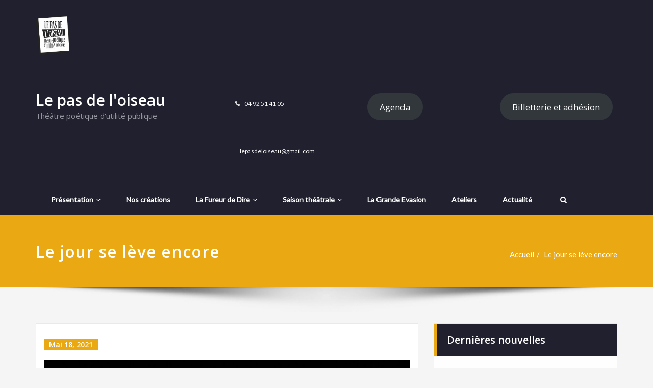

--- FILE ---
content_type: text/html; charset=UTF-8
request_url: https://www.lepasdeloiseau.fr/portfolio/le-jour-se-leve-encore/
body_size: 30794
content:
<!DOCTYPE html>
<html lang="fr-FR">
<head>	
	<meta charset="UTF-8">
    <meta name="viewport" content="width=device-width, initial-scale=1">
    <meta http-equiv="x-ua-compatible" content="ie=edge">
	
	
	<title>Le jour se lève encore &#8211; Le pas de l&#039;oiseau</title>
<style type="text/css">


/*===================================================================================*/
/*	MENUBAR SECTION
/*===================================================================================*/

.navbar-custom .navbar-nav > li > a:focus,
.navbar-custom .navbar-nav > li > a:hover, 
.navbar-custom .navbar-nav .open > a,
.navbar-custom .navbar-nav .open > a:focus,
.navbar-custom .navbar-nav .open > a:hover {
	color: #eaa912;
    background-color: transparent;
}
.navbar-custom .navbar-nav > .active > a, 
.navbar-custom .navbar-nav > .active > a:hover, 
.navbar-custom .navbar-nav > .active > a:focus {
	color: #ffffff;
    background-color: #eaa912;
}
.navbar-custom .dropdown-menu {
    border-top: 2px solid #eaa912;
    border-bottom: 2px solid #eaa912;
}
.navbar-custom .navbar-nav .open .dropdown-menu > .active > a, 
.navbar-custom .navbar-nav .open .dropdown-menu > .active > a:hover, 
.navbar-custom .navbar-nav .open .dropdown-menu > .active > a:focus {
    background-color: transparent;
    color: #eaa912;
}

/* Navbar Classic */

.navbar-classic .navbar-nav > li > a:hover, 
.navbar-classic .navbar-nav > li > a:focus {
    background-color: transparent;
    color: #eaa912;
}
.navbar-classic .navbar-nav > .open > a,
.navbar-classic .navbar-nav > .open > a:hover,
.navbar-classic .navbar-nav > .open > a:focus { 
	background-color: transparent; 
	color: #eaa912; 
}
.navbar-classic .navbar-nav > .active > a, 
.navbar-classic .navbar-nav > .active > a:hover, 
.navbar-classic .navbar-nav > .active > a:focus {
	background-color: transparent;
	color: #eaa912;
    border-top: 2px solid #eaa912;
}


/*Dropdown Menus & Submenus Css----------------------------------------------------------*/

.navbar-custom .dropdown-menu {
	border-top: 2px solid #eaa912;
	border-bottom: 2px solid #eaa912;	
}

/*===================================================================================*/
/*	CART ICON 
/*===================================================================================*/

.cart-header:hover > a { color: #eaa912; }
.cart-header > a .cart-total { background: #eaa912; }

/*===================================================================================*/
/*	HEADER CONTACT WIDGET 
/*===================================================================================*/

.contact-icon i { color: #eaa912; }

/*===================================================================================*/
/*	HOMEPAGE OWL CAROUSEL SLIDER
/*===================================================================================*/

.slide-btn-sm:before, .slide-btn-sm:after { background-color: #eaa912; }
/*Status Format*/
.format-status-btn-sm { background-color: #eaa912; box-shadow: 0 3px 0 0 rgb(184,144,-22); }
/*Quote Format*/
#slider-carousel .format-quote:before { color: #eaa912; } 
/*Video Format*/
.format-video-btn-sm { background-color: #eaa912; box-shadow: 0 3px 0 0 rgb(184,144,-22); }
/* Direction Nav */
.slide-shadow { background: url("../images/slide-shadow.png") no-repeat center bottom #fff; }

/*===================================================================================*/
/*	OWL CAROUSEL SLIDER NEXT-PREV
/*===================================================================================*/

.horizontal-nav .owl-prev:hover, .horizontal-nav .owl-next:hover { background-color: #eaa912; }

/*===================================================================================*/
/*	SECTION HEADER
/*===================================================================================*/

.widget-separator span { background-color: #eaa912; }

/*===================================================================================*/
/*	SECRVICE SECTION
/*===================================================================================*/

.service-section .post:hover { border-top: 3px solid #eaa912; }
.txt-pink { color: #eaa912; }
.more-link, .more-link:hover, .more-link:focus { color: #eaa912; }

/*===================================================================================*/
/*	PORTFOLIO SECTION
/*===================================================================================*/

/*Portfolio Tabs*/
.portfolio-tabs li.active > a, .portfolio-tabs li > a:hover { border-color: #eaa912; background: #eaa912; }


/*===================================================================================*/
/*	TESTIMONIAL SECTION
/*===================================================================================*/

.author-description p:before { color: #eaa912; }

/*===================================================================================*/
/*	CALLOUT SECTION
/*===================================================================================*/

.sm-callout { border-top: 2px solid #eaa912; }
.sm-callout-btn a { background-color: #eaa912; box-shadow: 0 3px 0 0 rgb(184,144,-22); }
.sm-callout-btn a:hover, .sm-callout-btn a:focus { color: #ffffff; }

/*===================================================================================*/
/*	PAGE TITLE SECTION
/*===================================================================================*/

.header-overlapped, .page-title-section { background-color: #eaa912; }

/*===================================================================================*/
/*	ABOUT US PAGE
/*===================================================================================*/

.about-section h2 > span { color: #eaa912; }

/*===================================================================================*/
/*	TEAM SECTION
/*===================================================================================*/

.team-image .team-showcase-icons a:hover { background-color: #eaa912; }

/*===================================================================================*/
/*	HOMEPAGE BLOG & BLOG PAGE SECTION
/*===================================================================================*/

/*Entry Title*/
.entry-header .entry-title > a:hover, .entry-header .entry-title > a:focus { color: #eaa912; } 
/*Blog Meta*/
.entry-meta a:hover, .entry-meta a:focus { color: #eaa912; }
.entry-meta .entry-date > a { background-color: #eaa912; }
/*More Link*/
.home-news .more-link:hover, .home-news .more-link:focus, 
.blog-section .more-link:hover, .blog-section .more-link:focus {
    background-color: transparent;
    color: #eaa912 !important;
}
/*Comment Section*/
.comment-date { color: #eaa912; }
.reply a { background-color: #eaa912; box-shadow: 0 3px 0 0 rgb(184,144,-22); }
.blogdetail-btn, .wpcf7-form .wpcf7-submit { box-shadow: 0 3px 0 0 rgb(184,144,-22); }

/*===================================================================================*/
/*	SIDEBAR SECTION
/*===================================================================================*/

.sidebar .section-header { border-left: 5px solid #eaa912; }

/*Sidebar Calender Widget*/
.calendar_wrap table#wp-calendar caption { background-color: #eaa912; }
.calendar_wrap table#wp-calendar a:hover, .calendar_wrap table#wp-calendar a:focus, 
.calendar_wrap table#wp-calendar #next a:hover, .calendar_wrap table#wp-calendar #next a:focus, 
.calendar_wrap table#wp-calendar #prev a:hover, .calendar_wrap table#wp-calendar #prev a:focus { color: #eaa912; }
/*Sidebar Widget Archive, Widget categories, Widget Links, Widget Meta, widget Nav Menu, Widget Pages, Widget Recent Comments, Widget Recent Entries */
.widget_archive a:hover, .widget_categories a:hover, .widget_links a:hover, 
.widget_meta a:hover, .widget_nav_menu a:hover, .widget_pages a:hover, 
.widget_recent_comments a:hover, .widget_recent_entries a:hover {
	color: #eaa912 !important;
}
.widget_archive a::before, .widget_categories a::before, .widget_links a::before, 
.widget_meta a::before, .widget_nav_menu a::before, .widget_pages a::before, 
.widget_recent_comments a::before, .widget_recent_entries a::before {
    color: #eaa912;	
}
/*Sidebar Search*/
form.search-form input.search-submit, 
input[type="submit"], 
.woocommerce-product-search input[type="submit"], 
button[type="submit"] { 
	background-color: #eaa912; 
}
/*Sidebar Tags*/
.tagcloud a:hover { background-color: #eaa912; border: 1px solid #eaa912; }

/*===================================================================================*/
/*	HEADER SIDEBAR & FOOTER SIDEBAR SECTION
/*===================================================================================*/

.site-footer { border-top: 3px solid #eaa912; border-bottom: 3px solid #eaa912; }
.sp-schemes .section-header span { background-color: #eaa912; }
/*Sidebar Latest Post Widget*/
.widget .post .entry-title a:hover, .widget .post .entry-title a:focus { color: #eaa912; }

/*===================================================================================*/
/*	FOOTER COPYRIGHTS - SITE INFO
/*===================================================================================*/

.site-info a:hover, .site-info a:focus { color: #eaa912; }

/*===================================================================================*/
/*	WP THEME DATA - CUSTOM HTML TAGS
/*===================================================================================*/ 
blockquote { border-left: 5px solid #eaa912; }
table a, table a:hover, table a:focus,
a, a:hover, a:focus, 
dl dd a, dl dd a:hover, dl dd a:focus { color: #eaa912; }
p > mark, p > ins { background-color: #eaa912; }

/*===================================================================================*/
/*	CONTACT SECTION
/*===================================================================================*/ 

.cont-info address > a:hover, .cont-info address > a:focus { color: #eaa912; }

/*===================================================================================*/
/*	404 ERROR PAGE SECTION
/*===================================================================================*/

.error_404 h1 { color: #eaa912; }
.error_404 p > a { color: #eaa912; }

/*===================================================================================*/
/*	SCROLL BUTTON PAGE TO TOP
/*===================================================================================*/ 

.hc_scrollup { background-color: #eaa912; }


/*WOOCOMMERCE CSS-----------------------------------------------------------------------------------------------------------------*/
/* Woocommerce Colors-------------------------------------------------------------------------------------------- */
.woocommerce-section { background-color: #eaa912; }
.woocommerce ul.products li.product .price del, .woocommerce ul.products li.product .price ins, .woocommerce div.product p.price ins, .woocommerce ul.products li.product .price, .woocommerce .variations td.label, .woocommerce table.shop_table td, .woocommerce-cart .cart-collaterals .cart_totals table td, .woocommerce .woocommerce-ordering select, .woocommerce-cart table.cart td.actions .coupon .input-text, .select2-container .select2-choice { color: #64646d; }
.woocommerce div.product p.price, .woocommerce div.product span.price, .woocommerce .posted_in a, .woocommerce-product-rating a, .woocommerce .tagged_as a, .woocommerce div.product form.cart .variations td.label label, .woocommerce #reviews #comments ol.commentlist li .meta strong, .woocommerce table.shop_table th, .woocommerce-cart table.cart td a, .owl-item .item .cart .add_to_cart_button, .woocommerce ul.cart_list li a, .woocommerce ul.product_list_widget li a, .woocommerce-error, .woocommerce-info, .woocommerce-message { color: #0f0f16; }
.woocommerce ul.products li.product .button { color: #fff; }
.woocommerce ul.product_list_widget li a:hover, .woocommerce ul.product_list_widget li a:focus, 
.woocommerce .posted_in a:hover, .woocommerce .posted_in a:focus { color: #eaa912; }
.woocommerce ul.products li.product:hover .button, 
.woocommerce ul.products li.product:focus .button, 
.woocommerce div.product form.cart .button:hover, 
.woocommerce div.product form.cart .button:focus, 
.woocommerce div.product form.cart .button, .woocommerce a.button, .woocommerce a.button:hover, .woocommerce input.button:disabled, .woocommerce input.button:disabled[disabled], .woocommerce-EditAccountForm input.woocommerce-Button, .owl-item .item .cart .add_to_cart_button:hover, #add_payment_method table.cart img, .woocommerce-cart table.cart img, .woocommerce-checkout table.cart img { border: 4px double #e9e9e9; }
.woocommerce div.product form.cart .button, .woocommerce a.button, .woocommerce a.button:hover, .woocommerce a.added_to_cart, .woocommerce table.my_account_orders .order-actions .button { color: #fff; }
.woocommerce ul.products li.product .button,  
 .owl-item .item .cart .add_to_cart_button { background: #eaa912 !important; }
.woocommerce ul.products li.product .button, .woocommerce ul.products li.product .button:hover, .owl-item .item .cart .add_to_cart_button { border: 1px solid #eaa912 !important; }
.woocommerce ul.products li.product, 
.woocommerce-page ul.products li.product { background-color: #ffffff; border: 1px solid #e9e9e9; }
.woocommerce #respond input#submit.alt, .woocommerce a.button.alt, .woocommerce button.button.alt, .woocommerce input.button.alt { background-color: #eaa912; }
.woocommerce #respond input#submit.alt:hover, .woocommerce a.button.alt:hover, .woocommerce button.button.alt:hover, .woocommerce input.button.alt:hover {
    background-color: #eaa912;
    color: #fff;
}
.woocommerce .star-rating span { color: #eaa912; }
.woocommerce ul.products li.product .onsale, .woocommerce span.onsale { background: #eaa912; border: 2px solid #eaa912; color: #fff; }
.woocommerce ul.products li.product:hover .onsale, .woocommerce mark, .woocommerce ins { color: #fff; }
.woocommerce span.onsale:hover { color: #fff; }
.woocommerce ul.products li.product:before, .woocommerce ul.products li.product:after, .woocommerce-page ul.products li.product:before, .woocommerce-page ul.products li.product:after {
    content: "";
    position: absolute;
    z-index: -1;
    top: 50%;
    bottom: 0;
    left: 10px;
    right: 10px;
    -moz-border-radius: 100px / 10px;
    border-radius: 100px / 10px;
}
.woocommerce ul.products li.product:before, .woocommerce ul.products li.product:after, .woocommerce-page ul.products li.product:before, .woocommerce-page ul.products li.product:after {
    -webkit-box-shadow: 0 0 15px rgba(0,0,0,0.8);
    -moz-box-shadow: 0 0 15px rgba(0,0,0,0.8);
    box-shadow: 0 0 15px rgba(0,0,0,0.8);
}
.woocommerce a.remove, .woocommerce .woocommerce-Button, .woocommerce .cart input.button, .woocommerce input.button.alt, .woocommerce button.button, .woocommerce #respond input#submit, .woocommerce .cart input.button:hover, 
.woocommerce .cart input.button:focus, 
.woocommerce input.button.alt:hover, 
.woocommerce input.button.alt:focus, 
.woocommerce input.button:hover, 
.woocommerce input.button:focus, 
.woocommerce button.button:hover, 
.woocommerce button.button:focus, 
.woocommerce #respond input#submit:hover, 
.woocommerce #respond input#submit:focus, 
.woocommerce ul.products li.product:hover .button, 
.woocommerce-cart .wc-proceed-to-checkout a.checkout-button, .woocommerce .return-to-shop a.button  { color: #ffffff !important; }
.woocommerce div.product form.cart .button, .woocommerce a.button, .woocommerce a.button:hover, .woocommerce a.button, .woocommerce .woocommerce-Button, .woocommerce .cart input.button, .woocommerce input.button.alt, .woocommerce button.button, .woocommerce #respond input#submit, .woocommerce .cart input.button:hover, .woocommerce .cart input.button:focus, 
.woocommerce input.button.alt:hover, .woocommerce input.button.alt:focus, 
.woocommerce input.button:hover, .woocommerce input.button:focus, 
.woocommerce button.button:hover, .woocommerce button.button:focus, 
.woocommerce #respond input#submit:hover, .woocommerce #respond input#submit:focus, 
.woocommerce-cart .wc-proceed-to-checkout a.checkout-button { background: #eaa912; border: 1px solid transparent !important; }
.woocommerce-message, .woocommerce-info {
    border-top-color: #eaa912;
}
.woocommerce-message::before, .woocommerce-info::before { color: #eaa912; }
.woocommerce div.product div.summary {
    margin-bottom: 2em;
    padding: 0.4rem 0.9rem 1.5rem;
    background-color: #fff;
    border: 1px solid #e9e9e9;
}
.price_label { color: #727272; }
.woocommerce a.added_to_cart { background: #21202e; border: 1px solid #ffffff; }
.woocommerce a.button { border-radius: 0px; box-shadow: none; }
.woocommerce #reviews #comments ol.commentlist li .comment-text { border: 1px solid #e4e1e3; }
.woocommerce #reviews #comments ol.commentlist li .meta time { color: #8f969c; }
.woocommerce #review_form #respond textarea, .woocommerce-cart table.cart td.actions .coupon .input-text { border: 1px solid #e9e9e9; }
.woocommerce-error, .woocommerce-info, .woocommerce-message { background-color: #fbfbfb; box-shadow: 0 7px 3px -5px #e0e0e0; }
.woocommerce table.shop_table, .woocommerce table.shop_table td { border: 1px solid rgba(0, 0, 0, .1); }
.woocommerce table.shop_table th { background-color: #fbfbfb; }
#add_payment_method table.cart img, .woocommerce-cart table.cart img, .woocommerce-checkout table.cart img { border: 4px double #e9e9e9; }
.woocommerce a.remove { background: #555555; }
.woocommerce .checkout_coupon input.button, 
.woocommerce .woocommerce-MyAccount-content input.button, .woocommerce .login input.button { background-color: #eaa912; color: #ffffff; border: 1px solid transparent; }
.woocommerce-page #payment #place_order { border: 1px solid transparent; }
.select2-container .select2-choice, .select2-drop-active, .woocommerce .woocommerce-ordering select, .woocommerce .widget select { 
    border: 1px solid #e9e9e9;
}
.woocommerce-checkout #payment ul.payment_methods { background-color: #fbfbfb; border: 1px solid rgba(0, 0, 0, .1); }
#add_payment_method #payment div.payment_box, .woocommerce-cart #payment div.payment_box, .woocommerce-checkout #payment div.payment_box { background-color: #ebe9eb; }
#add_payment_method #payment div.payment_box:before, 
.woocommerce-cart #payment div.payment_box:before, 
.woocommerce-checkout #payment div.payment_box:before { 
    border: 1em solid #ebe9eb;
    border-right-color: transparent;
    border-left-color: transparent;
    border-top-color: transparent;
}   
.woocommerce nav.woocommerce-pagination ul li a, 
.woocommerce nav.woocommerce-pagination ul li span { background-color: transparent; border: 1px solid #0f0f16; color: #242526; }
.woocommerce nav.woocommerce-pagination ul li a:focus, .woocommerce nav.woocommerce-pagination ul li a:hover, .woocommerce nav.woocommerce-pagination ul li span.current { background-color: #0f0f16; border: 1px solid #0f0f16; color: #ffffff; }
.woocommerce-MyAccount-navigation ul li { border-bottom: 1px solid #ebe9eb; }
.woocommerce-EditAccountForm input.woocommerce-Button { border: 1px solid #ffffff; }
.ui-slider .ui-slider-handle {
    border: 1px solid rgba(0, 0, 0, 0.25);
    background: #e7e7e7;
    background: -webkit-gradient(linear,left top,left bottom,from(#FEFEFE),to(#e7e7e7));
    background: -webkit-linear-gradient(#FEFEFE,#e7e7e7);
    background: -moz-linear-gradient(center top,#FEFEFE 0%,#e7e7e7 100%);
    background: -moz-gradient(center top,#FEFEFE 0%,#e7e7e7 100%);
    -webkit-box-shadow: 0 1px 2px rgba(0, 0, 0, 0.3), 0 0 0 1px rgba(255, 255, 255, 0.65) inset;
    -moz-box-shadow: 0 1px 2px rgba(0, 0, 0, 0.3), 0 0 0 1px rgba(255, 255, 255, 0.65) inset;
    box-shadow: 0 1px 2px rgba(0, 0, 0, 0.3), 0 0 0 1px rgba(255, 255, 255, 0.65) inset;
}
.price_slider_wrapper .ui-widget-content {
    background: #1e1e1e;
    background: -webkit-gradient(linear,left top,left bottom,from(#1e1e1e),to(#6a6a6a));
    background: -webkit-linear-gradient(#1e1e1e,#6a6a6a);
    background: -moz-linear-gradient(center top,#1e1e1e 0%,#6a6a6a 100%);
    background: -moz-gradient(center top,#1e1e1e 0%,#6a6a6a 100%);
}
.sidebar-widget .widget-title { border-bottom: 2px solid #eeeeee; }
.sidebar-widget .woocommerce ul.cart_list li { border-bottom: 1px dotted #d1d1d1; }
.woocommerce div.product .woocommerce-tabs .panel { background: #fff; border: 1px solid #e9e9e9; }
.woocommerce .widget_price_filter .ui-slider .ui-slider-range { background-color: #eaa912; }
.add-to-cart a.added_to_cart, 
.add-to-cart a.added_to_cart:hover, 
.add-to-cart a.added_to_cart:focus { 
	background: #eaa912;
}

/*===================================================================================*/
/*	WOOCOMMERCE PRODUCT CAROUSEL
/*===================================================================================*/

.product_container { background-color: #ffffff; border: 1px solid #e9e9e9; }
.wpcs_product_carousel_slider .owl-item .item h4.product_name, .wpcs_product_carousel_slider .owl-item .item h4.product_name a, 
.wpcs_product_carousel_slider .owl-item .item .cart .add_to_cart_button { color: #0f0f16 !important; }
.wpcs_product_carousel_slider .owl-item .item .cart:hover .add_to_cart_button,
.testimonial-section .wpcs_product_carousel_slider .title, .top-header-detail .wpcs_product_carousel_slider .title { color: #ffffff !important; }

.woocommerce button.button.alt.disabled, .woocommerce button.button.alt.disabled:hover {  background-color: #eaa912; }

/*Homepage section variations*/
.screen-reader-text:focus {
    color: #eaa912;
}
.services2 .post::before {
    background-color: #eaa912;
}

.services2 .post-thumbnail i.fa {
    color: #eaa912;
}

.services3 .post-thumbnail i.fa {
    background: #eaa912;
}

.services3 .post:hover .post-thumbnail i.fa {
    color: #eaa912;
}

.services3 .post:hover {
    background: #eaa912;
}

.services4 .post-thumbnail i.fa {
    color: #eaa912;
}

/*#testimonial-carousel2 .testmonial-block {
    border-left: 4px solid ;
}*/

#testimonial-carousel2 .testmonial-block:before{
    border-top: 25px solid #eaa912;
}

</style>
<style type="text/css">
/* Banner */
.page-title-section .page-title h1 {
	color: #fff;
}
/* Breadcrumb */
/* Slider Section */
#slider-carousel .slide-text-bg1 h1,#slider-carousel .format-video h1,#slider-carousel .format-status h1{
    color: #ffffff!important;
}
#slider-carousel .format-quote,#slider-carousel .format-aside p,.slide-text-bg1 p,#slider-carousel .format-video p,#slider-carousel .format-status p {
    color: #ffffff!important;
}

/* Testimonial Section */
.testimonial-section h1.white {
    color: #ffffff !important;
}
.testimonial-section p.white {
    color: #ffffff!important;
}
.testimonial-section .author-box img {
    border: 2px solid #ffffff!important;
}
.testimonial-section .author-description p, .testimonial-section .testmonial-block .entry-content p {
    color: #64646d!important;
}
.testmonial-area .name a,.testmonial-area .name, .testimonial-section h4 a {
    color: #ffffff!important;
}
.testmonial-area span.designation, .testimonial-section .designation{
    color: #ffffff!important;
}
/* CTA SECTION */
.sm-callout h4, .sm-callout h4 abbr  {
    color: #64646d!important;
}
.cta p {
    color: #ffffff;
}

/* Single Post/Page */

/* Sidebar */
body .sidebar .section-header .widget-title {
    color: #ffffff!important;
}
body .sidebar p {
    color: #64646d!important;
}
.sidebar a {
    color: #64646d!important;
}

/* Footer Widgets */
    .site-footer p {
        color: #fff;
    }
    
        /* Sticky Header Color shceme */
            nav.header-sticky.stickymenu1, nav.header-sticky.stickymenu, nav.header-sticky.shrink1
        {
            background-color: #ffffff !important;
        }
        .header-sticky.stickymenu1 .site-title a, .header-sticky.stickymenu .site-title a, .header-sticky.shrink1 .site-title a
        {
            color: #ce1b28 !important;
        }
        .header-sticky.stickymenu1 .site-description, .header-sticky.stickymenu .site-description, .header-sticky.shrink1 .site-description
        {
            color: #64646d !important;
        }
        nav.header-sticky.stickymenu1 .nav .page_item > a, nav.header-sticky.stickymenu .nav .page_item > a, nav.header-sticky.shrink1 .nav .page_item > a,
        nav.header-sticky.stickymenu1 .navbar-nav li > a, nav.stickymenu .navbar-nav li > a{
            color: #666666 !important;
        }
        .header-sticky.stickymenu1 .nav .page_item > a:hover, .header-sticky.stickymenu1 .navbar-nav li.current_page_item > a:hover, .header-sticky.stickymenu .nav .page_item > a :hover, .header-sticky.stickymenu .navbar-nav li.current_page_item > a:hover , .header-sticky.shrink1 .nav .page_item > a:hover, .header-sticky.shrink1 .navbar-nav li.current_page_item > a:hover,
        .header-sticky.stickymenu1 .navbar-nav li > a:hover, nav.stickymenu .navbar-nav li > a:hover{
            color: #061018 !important;
        }
        .header-sticky.stickymenu1 .navbar-nav li.current_page_item > a, .header-sticky.stickymenu .navbar-nav li.current_page_item > a, .header-sticky.shrink1 .navbar-nav li.current_page_item > a{
            color: #ce1b28 !important;
        }
        /* Sticky Header Submenus */
        .header-sticky.stickymenu1 .nav.navbar-nav .dropdown-menu > li > a, .header-sticky.stickymenu1 .nav.navbar-nav .dropdown-menu > li > a, .header-sticky.stickymenu .nav.navbar-nav .dropdown-menu > li > a, .header-sticky.stickymenu .nav.navbar-nav .dropdown-menu > li > a, .header-sticky.shrink1 .nav.navbar-nav .dropdown-menu > li > a, .header-sticky.shrink1 .nav.navbar-nav .dropdown-menu > li > a{
            background-color: #061018;
        }
        .header-sticky.stickymenu1 .nav.navbar-nav .dropdown-menu > li > a, .header-sticky.stickymenu .nav.navbar-nav .dropdown-menu > li > a, .header-sticky.shrink1 .nav.navbar-nav .dropdown-menu > li > a{
            color: #ffffff !important;
        }
        .header-sticky.stickymenu1 .nav.navbar-nav .dropdown-menu > li > a:hover, .header-sticky.stickymenu .nav.navbar-nav .dropdown-menu > li > a:hover,  .header-sticky.shrink1 .nav.navbar-nav .dropdown-menu > li > a:hover{
            color: #ce1b28 !important;
        }
        .header-sticky.stickymenu1 .nav.navbar-nav .dropdown-menu > li > a:focus, .header-sticky.stickymenu1 .nav.navbar-nav .dropdown-menu > li > a:hover, .header-sticky.stickymenu .nav.navbar-nav .dropdown-menu > li > a:focus, .header-sticky.stickymenu .nav.navbar-nav .dropdown-menu > li > a:hover, .header-sticky.shrink1 .nav.navbar-nav .dropdown-menu > li > a:focus, .header-sticky.shrink1 .nav.navbar-nav .dropdown-menu > li > a:hover
        {
            background-color: transparent;
        }
    
        .header-sticky.stickymenu1, .header-sticky.stickymenu, .header-sticky.shrink
        {
            opacity: 1.0;
                    }
</style><meta name='robots' content='max-image-preview:large' />
	<style>img:is([sizes="auto" i], [sizes^="auto," i]) { contain-intrinsic-size: 3000px 1500px }</style>
	<link rel='dns-prefetch' href='//fonts.googleapis.com' />
<link rel="alternate" type="application/rss+xml" title="Le pas de l&#039;oiseau &raquo; Flux" href="https://www.lepasdeloiseau.fr/feed/" />
<link rel="alternate" type="application/rss+xml" title="Le pas de l&#039;oiseau &raquo; Flux des commentaires" href="https://www.lepasdeloiseau.fr/comments/feed/" />
<link rel="alternate" type="text/calendar" title="Le pas de l&#039;oiseau &raquo; Flux iCal" href="https://www.lepasdeloiseau.fr/events/?ical=1" />
<script type="text/javascript">
/* <![CDATA[ */
window._wpemojiSettings = {"baseUrl":"https:\/\/s.w.org\/images\/core\/emoji\/15.0.3\/72x72\/","ext":".png","svgUrl":"https:\/\/s.w.org\/images\/core\/emoji\/15.0.3\/svg\/","svgExt":".svg","source":{"concatemoji":"https:\/\/www.lepasdeloiseau.fr\/wp-includes\/js\/wp-emoji-release.min.js?ver=6.7.4"}};
/*! This file is auto-generated */
!function(i,n){var o,s,e;function c(e){try{var t={supportTests:e,timestamp:(new Date).valueOf()};sessionStorage.setItem(o,JSON.stringify(t))}catch(e){}}function p(e,t,n){e.clearRect(0,0,e.canvas.width,e.canvas.height),e.fillText(t,0,0);var t=new Uint32Array(e.getImageData(0,0,e.canvas.width,e.canvas.height).data),r=(e.clearRect(0,0,e.canvas.width,e.canvas.height),e.fillText(n,0,0),new Uint32Array(e.getImageData(0,0,e.canvas.width,e.canvas.height).data));return t.every(function(e,t){return e===r[t]})}function u(e,t,n){switch(t){case"flag":return n(e,"\ud83c\udff3\ufe0f\u200d\u26a7\ufe0f","\ud83c\udff3\ufe0f\u200b\u26a7\ufe0f")?!1:!n(e,"\ud83c\uddfa\ud83c\uddf3","\ud83c\uddfa\u200b\ud83c\uddf3")&&!n(e,"\ud83c\udff4\udb40\udc67\udb40\udc62\udb40\udc65\udb40\udc6e\udb40\udc67\udb40\udc7f","\ud83c\udff4\u200b\udb40\udc67\u200b\udb40\udc62\u200b\udb40\udc65\u200b\udb40\udc6e\u200b\udb40\udc67\u200b\udb40\udc7f");case"emoji":return!n(e,"\ud83d\udc26\u200d\u2b1b","\ud83d\udc26\u200b\u2b1b")}return!1}function f(e,t,n){var r="undefined"!=typeof WorkerGlobalScope&&self instanceof WorkerGlobalScope?new OffscreenCanvas(300,150):i.createElement("canvas"),a=r.getContext("2d",{willReadFrequently:!0}),o=(a.textBaseline="top",a.font="600 32px Arial",{});return e.forEach(function(e){o[e]=t(a,e,n)}),o}function t(e){var t=i.createElement("script");t.src=e,t.defer=!0,i.head.appendChild(t)}"undefined"!=typeof Promise&&(o="wpEmojiSettingsSupports",s=["flag","emoji"],n.supports={everything:!0,everythingExceptFlag:!0},e=new Promise(function(e){i.addEventListener("DOMContentLoaded",e,{once:!0})}),new Promise(function(t){var n=function(){try{var e=JSON.parse(sessionStorage.getItem(o));if("object"==typeof e&&"number"==typeof e.timestamp&&(new Date).valueOf()<e.timestamp+604800&&"object"==typeof e.supportTests)return e.supportTests}catch(e){}return null}();if(!n){if("undefined"!=typeof Worker&&"undefined"!=typeof OffscreenCanvas&&"undefined"!=typeof URL&&URL.createObjectURL&&"undefined"!=typeof Blob)try{var e="postMessage("+f.toString()+"("+[JSON.stringify(s),u.toString(),p.toString()].join(",")+"));",r=new Blob([e],{type:"text/javascript"}),a=new Worker(URL.createObjectURL(r),{name:"wpTestEmojiSupports"});return void(a.onmessage=function(e){c(n=e.data),a.terminate(),t(n)})}catch(e){}c(n=f(s,u,p))}t(n)}).then(function(e){for(var t in e)n.supports[t]=e[t],n.supports.everything=n.supports.everything&&n.supports[t],"flag"!==t&&(n.supports.everythingExceptFlag=n.supports.everythingExceptFlag&&n.supports[t]);n.supports.everythingExceptFlag=n.supports.everythingExceptFlag&&!n.supports.flag,n.DOMReady=!1,n.readyCallback=function(){n.DOMReady=!0}}).then(function(){return e}).then(function(){var e;n.supports.everything||(n.readyCallback(),(e=n.source||{}).concatemoji?t(e.concatemoji):e.wpemoji&&e.twemoji&&(t(e.twemoji),t(e.wpemoji)))}))}((window,document),window._wpemojiSettings);
/* ]]> */
</script>
<style id='wp-emoji-styles-inline-css' type='text/css'>

	img.wp-smiley, img.emoji {
		display: inline !important;
		border: none !important;
		box-shadow: none !important;
		height: 1em !important;
		width: 1em !important;
		margin: 0 0.07em !important;
		vertical-align: -0.1em !important;
		background: none !important;
		padding: 0 !important;
	}
</style>
<link rel='stylesheet' id='wp-block-library-css' href='https://www.lepasdeloiseau.fr/wp-includes/css/dist/block-library/style.min.css?ver=6.7.4' type='text/css' media='all' />
<style id='classic-theme-styles-inline-css' type='text/css'>
/*! This file is auto-generated */
.wp-block-button__link{color:#fff;background-color:#32373c;border-radius:9999px;box-shadow:none;text-decoration:none;padding:calc(.667em + 2px) calc(1.333em + 2px);font-size:1.125em}.wp-block-file__button{background:#32373c;color:#fff;text-decoration:none}
</style>
<style id='global-styles-inline-css' type='text/css'>
:root{--wp--preset--aspect-ratio--square: 1;--wp--preset--aspect-ratio--4-3: 4/3;--wp--preset--aspect-ratio--3-4: 3/4;--wp--preset--aspect-ratio--3-2: 3/2;--wp--preset--aspect-ratio--2-3: 2/3;--wp--preset--aspect-ratio--16-9: 16/9;--wp--preset--aspect-ratio--9-16: 9/16;--wp--preset--color--black: #000000;--wp--preset--color--cyan-bluish-gray: #abb8c3;--wp--preset--color--white: #ffffff;--wp--preset--color--pale-pink: #f78da7;--wp--preset--color--vivid-red: #cf2e2e;--wp--preset--color--luminous-vivid-orange: #ff6900;--wp--preset--color--luminous-vivid-amber: #fcb900;--wp--preset--color--light-green-cyan: #7bdcb5;--wp--preset--color--vivid-green-cyan: #00d084;--wp--preset--color--pale-cyan-blue: #8ed1fc;--wp--preset--color--vivid-cyan-blue: #0693e3;--wp--preset--color--vivid-purple: #9b51e0;--wp--preset--gradient--vivid-cyan-blue-to-vivid-purple: linear-gradient(135deg,rgba(6,147,227,1) 0%,rgb(155,81,224) 100%);--wp--preset--gradient--light-green-cyan-to-vivid-green-cyan: linear-gradient(135deg,rgb(122,220,180) 0%,rgb(0,208,130) 100%);--wp--preset--gradient--luminous-vivid-amber-to-luminous-vivid-orange: linear-gradient(135deg,rgba(252,185,0,1) 0%,rgba(255,105,0,1) 100%);--wp--preset--gradient--luminous-vivid-orange-to-vivid-red: linear-gradient(135deg,rgba(255,105,0,1) 0%,rgb(207,46,46) 100%);--wp--preset--gradient--very-light-gray-to-cyan-bluish-gray: linear-gradient(135deg,rgb(238,238,238) 0%,rgb(169,184,195) 100%);--wp--preset--gradient--cool-to-warm-spectrum: linear-gradient(135deg,rgb(74,234,220) 0%,rgb(151,120,209) 20%,rgb(207,42,186) 40%,rgb(238,44,130) 60%,rgb(251,105,98) 80%,rgb(254,248,76) 100%);--wp--preset--gradient--blush-light-purple: linear-gradient(135deg,rgb(255,206,236) 0%,rgb(152,150,240) 100%);--wp--preset--gradient--blush-bordeaux: linear-gradient(135deg,rgb(254,205,165) 0%,rgb(254,45,45) 50%,rgb(107,0,62) 100%);--wp--preset--gradient--luminous-dusk: linear-gradient(135deg,rgb(255,203,112) 0%,rgb(199,81,192) 50%,rgb(65,88,208) 100%);--wp--preset--gradient--pale-ocean: linear-gradient(135deg,rgb(255,245,203) 0%,rgb(182,227,212) 50%,rgb(51,167,181) 100%);--wp--preset--gradient--electric-grass: linear-gradient(135deg,rgb(202,248,128) 0%,rgb(113,206,126) 100%);--wp--preset--gradient--midnight: linear-gradient(135deg,rgb(2,3,129) 0%,rgb(40,116,252) 100%);--wp--preset--font-size--small: 13px;--wp--preset--font-size--medium: 20px;--wp--preset--font-size--large: 36px;--wp--preset--font-size--x-large: 42px;--wp--preset--spacing--20: 0.44rem;--wp--preset--spacing--30: 0.67rem;--wp--preset--spacing--40: 1rem;--wp--preset--spacing--50: 1.5rem;--wp--preset--spacing--60: 2.25rem;--wp--preset--spacing--70: 3.38rem;--wp--preset--spacing--80: 5.06rem;--wp--preset--shadow--natural: 6px 6px 9px rgba(0, 0, 0, 0.2);--wp--preset--shadow--deep: 12px 12px 50px rgba(0, 0, 0, 0.4);--wp--preset--shadow--sharp: 6px 6px 0px rgba(0, 0, 0, 0.2);--wp--preset--shadow--outlined: 6px 6px 0px -3px rgba(255, 255, 255, 1), 6px 6px rgba(0, 0, 0, 1);--wp--preset--shadow--crisp: 6px 6px 0px rgba(0, 0, 0, 1);}:where(.is-layout-flex){gap: 0.5em;}:where(.is-layout-grid){gap: 0.5em;}body .is-layout-flex{display: flex;}.is-layout-flex{flex-wrap: wrap;align-items: center;}.is-layout-flex > :is(*, div){margin: 0;}body .is-layout-grid{display: grid;}.is-layout-grid > :is(*, div){margin: 0;}:where(.wp-block-columns.is-layout-flex){gap: 2em;}:where(.wp-block-columns.is-layout-grid){gap: 2em;}:where(.wp-block-post-template.is-layout-flex){gap: 1.25em;}:where(.wp-block-post-template.is-layout-grid){gap: 1.25em;}.has-black-color{color: var(--wp--preset--color--black) !important;}.has-cyan-bluish-gray-color{color: var(--wp--preset--color--cyan-bluish-gray) !important;}.has-white-color{color: var(--wp--preset--color--white) !important;}.has-pale-pink-color{color: var(--wp--preset--color--pale-pink) !important;}.has-vivid-red-color{color: var(--wp--preset--color--vivid-red) !important;}.has-luminous-vivid-orange-color{color: var(--wp--preset--color--luminous-vivid-orange) !important;}.has-luminous-vivid-amber-color{color: var(--wp--preset--color--luminous-vivid-amber) !important;}.has-light-green-cyan-color{color: var(--wp--preset--color--light-green-cyan) !important;}.has-vivid-green-cyan-color{color: var(--wp--preset--color--vivid-green-cyan) !important;}.has-pale-cyan-blue-color{color: var(--wp--preset--color--pale-cyan-blue) !important;}.has-vivid-cyan-blue-color{color: var(--wp--preset--color--vivid-cyan-blue) !important;}.has-vivid-purple-color{color: var(--wp--preset--color--vivid-purple) !important;}.has-black-background-color{background-color: var(--wp--preset--color--black) !important;}.has-cyan-bluish-gray-background-color{background-color: var(--wp--preset--color--cyan-bluish-gray) !important;}.has-white-background-color{background-color: var(--wp--preset--color--white) !important;}.has-pale-pink-background-color{background-color: var(--wp--preset--color--pale-pink) !important;}.has-vivid-red-background-color{background-color: var(--wp--preset--color--vivid-red) !important;}.has-luminous-vivid-orange-background-color{background-color: var(--wp--preset--color--luminous-vivid-orange) !important;}.has-luminous-vivid-amber-background-color{background-color: var(--wp--preset--color--luminous-vivid-amber) !important;}.has-light-green-cyan-background-color{background-color: var(--wp--preset--color--light-green-cyan) !important;}.has-vivid-green-cyan-background-color{background-color: var(--wp--preset--color--vivid-green-cyan) !important;}.has-pale-cyan-blue-background-color{background-color: var(--wp--preset--color--pale-cyan-blue) !important;}.has-vivid-cyan-blue-background-color{background-color: var(--wp--preset--color--vivid-cyan-blue) !important;}.has-vivid-purple-background-color{background-color: var(--wp--preset--color--vivid-purple) !important;}.has-black-border-color{border-color: var(--wp--preset--color--black) !important;}.has-cyan-bluish-gray-border-color{border-color: var(--wp--preset--color--cyan-bluish-gray) !important;}.has-white-border-color{border-color: var(--wp--preset--color--white) !important;}.has-pale-pink-border-color{border-color: var(--wp--preset--color--pale-pink) !important;}.has-vivid-red-border-color{border-color: var(--wp--preset--color--vivid-red) !important;}.has-luminous-vivid-orange-border-color{border-color: var(--wp--preset--color--luminous-vivid-orange) !important;}.has-luminous-vivid-amber-border-color{border-color: var(--wp--preset--color--luminous-vivid-amber) !important;}.has-light-green-cyan-border-color{border-color: var(--wp--preset--color--light-green-cyan) !important;}.has-vivid-green-cyan-border-color{border-color: var(--wp--preset--color--vivid-green-cyan) !important;}.has-pale-cyan-blue-border-color{border-color: var(--wp--preset--color--pale-cyan-blue) !important;}.has-vivid-cyan-blue-border-color{border-color: var(--wp--preset--color--vivid-cyan-blue) !important;}.has-vivid-purple-border-color{border-color: var(--wp--preset--color--vivid-purple) !important;}.has-vivid-cyan-blue-to-vivid-purple-gradient-background{background: var(--wp--preset--gradient--vivid-cyan-blue-to-vivid-purple) !important;}.has-light-green-cyan-to-vivid-green-cyan-gradient-background{background: var(--wp--preset--gradient--light-green-cyan-to-vivid-green-cyan) !important;}.has-luminous-vivid-amber-to-luminous-vivid-orange-gradient-background{background: var(--wp--preset--gradient--luminous-vivid-amber-to-luminous-vivid-orange) !important;}.has-luminous-vivid-orange-to-vivid-red-gradient-background{background: var(--wp--preset--gradient--luminous-vivid-orange-to-vivid-red) !important;}.has-very-light-gray-to-cyan-bluish-gray-gradient-background{background: var(--wp--preset--gradient--very-light-gray-to-cyan-bluish-gray) !important;}.has-cool-to-warm-spectrum-gradient-background{background: var(--wp--preset--gradient--cool-to-warm-spectrum) !important;}.has-blush-light-purple-gradient-background{background: var(--wp--preset--gradient--blush-light-purple) !important;}.has-blush-bordeaux-gradient-background{background: var(--wp--preset--gradient--blush-bordeaux) !important;}.has-luminous-dusk-gradient-background{background: var(--wp--preset--gradient--luminous-dusk) !important;}.has-pale-ocean-gradient-background{background: var(--wp--preset--gradient--pale-ocean) !important;}.has-electric-grass-gradient-background{background: var(--wp--preset--gradient--electric-grass) !important;}.has-midnight-gradient-background{background: var(--wp--preset--gradient--midnight) !important;}.has-small-font-size{font-size: var(--wp--preset--font-size--small) !important;}.has-medium-font-size{font-size: var(--wp--preset--font-size--medium) !important;}.has-large-font-size{font-size: var(--wp--preset--font-size--large) !important;}.has-x-large-font-size{font-size: var(--wp--preset--font-size--x-large) !important;}
:where(.wp-block-post-template.is-layout-flex){gap: 1.25em;}:where(.wp-block-post-template.is-layout-grid){gap: 1.25em;}
:where(.wp-block-columns.is-layout-flex){gap: 2em;}:where(.wp-block-columns.is-layout-grid){gap: 2em;}
:root :where(.wp-block-pullquote){font-size: 1.5em;line-height: 1.6;}
</style>
<link rel='stylesheet' id='social_share_with_floating_bar-frontend-css' href='https://www.lepasdeloiseau.fr/wp-content/plugins/social-share-with-floating-bar/assets/css/frontend.min.css?ver=1.0.0' type='text/css' media='all' />
<link rel='stylesheet' id='bootstrap-css' href='https://www.lepasdeloiseau.fr/wp-content/themes/spicepress-pro/css/bootstrap.css?ver=6.7.4' type='text/css' media='all' />
<link rel='stylesheet' id='style-css' href='https://www.lepasdeloiseau.fr/wp-content/themes/spicepress-pro/style.css?ver=6.7.4' type='text/css' media='all' />
<link rel='stylesheet' id='animate.min-css-css' href='https://www.lepasdeloiseau.fr/wp-content/themes/spicepress-pro/css/animate.min.css?ver=6.7.4' type='text/css' media='all' />
<link rel='stylesheet' id='spicepress-light-css-css' href='https://www.lepasdeloiseau.fr/wp-content/themes/spicepress-pro/css/lightbox.css?ver=6.7.4' type='text/css' media='all' />
<link rel='stylesheet' id='spicepress-font-awesome.min-css-css' href='https://www.lepasdeloiseau.fr/wp-content/themes/spicepress-pro/css/font-awesome/css/font-awesome.min.css?ver=6.7.4' type='text/css' media='all' />
<link rel='stylesheet' id='spicepress-media-responsive-css-css' href='https://www.lepasdeloiseau.fr/wp-content/themes/spicepress-pro/css/media-responsive.css?ver=6.7.4' type='text/css' media='all' />
<link rel='stylesheet' id='spicepress-owl-carousel-css-css' href='https://www.lepasdeloiseau.fr/wp-content/themes/spicepress-pro/css/owl.carousel.css?ver=6.7.4' type='text/css' media='all' />
<link rel='stylesheet' id='spicepress-fonts-css' href='//fonts.googleapis.com/css?family=Open+Sans%3A300%2C400%2C600%2C700%2C800%7CDosis%3A200%2C300%2C400%2C500%2C600%2C700%2C800%7Citalic%7CCourgette&#038;subset=latin%2Clatin-ext' type='text/css' media='all' />
<link rel='stylesheet' id='spicepress-google-fonts-css' href='//fonts.googleapis.com/css?family=ABeeZee%7CAbel%7CAbril+Fatface%7CAclonica%7CAcme%7CActor%7CAdamina%7CAdvent+Pro%7CAguafina+Script%7CAkronim%7CAladin%7CAldrich%7CAlef%7CAlegreya%7CAlegreya+SC%7CAlegreya+Sans%7CAlegreya+Sans+SC%7CAlex+Brush%7CAlfa+Slab+One%7CAlice%7CAlike%7CAlike+Angular%7CAllan%7CAllerta%7CAllerta+Stencil%7CAllura%7CAlmendra%7CAlmendra+Display%7CAlmendra+SC%7CAmarante%7CAmaranth%7CAmatic+SC%7CAmatica+SC%7CAmethysta%7CAmiko%7CAmiri%7CAmita%7CAnaheim%7CAndada%7CAndika%7CAngkor%7CAnnie+Use+Your+Telescope%7CAnonymous+Pro%7CAntic%7CAntic+Didone%7CAntic+Slab%7CAnton%7CArapey%7CArbutus%7CArbutus+Slab%7CArchitects+Daughter%7CArchivo+Black%7CArchivo+Narrow%7CAref+Ruqaa%7CArima+Madurai%7CArimo%7CArizonia%7CArmata%7CArtifika%7CArvo%7CArya%7CAsap%7CAsar%7CAsset%7CAssistant%7CAstloch%7CAsul%7CAthiti%7CAtma%7CAtomic+Age%7CAubrey%7CAudiowide%7CAutour+One%7CAverage%7CAverage+Sans%7CAveria+Gruesa+Libre%7CAveria+Libre%7CAveria+Sans+Libre%7CAveria+Serif+Libre%7CBad+Script%7CBaloo%7CBaloo+Bhai%7CBaloo+Da%7CBaloo+Thambi%7CBalthazar%7CBangers%7CBasic%7CBattambang%7CBaumans%7CBayon%7CBelgrano%7CBelleza%7CBenchNine%7CBentham%7CBerkshire+Swash%7CBevan%7CBigelow+Rules%7CBigshot+One%7CBilbo%7CBilbo+Swash+Caps%7CBioRhyme%7CBioRhyme+Expanded%7CBiryani%7CBitter%7CBlack+Ops+One%7CBokor%7CBonbon%7CBoogaloo%7CBowlby+One%7CBowlby+One+SC%7CBrawler%7CBree+Serif%7CBubblegum+Sans%7CBubbler+One%7CBuda%7CBuenard%7CBungee%7CBungee+Hairline%7CBungee+Inline%7CBungee+Outline%7CBungee+Shade%7CButcherman%7CButterfly+Kids%7CCabin%7CCabin+Condensed%7CCabin+Sketch%7CCaesar+Dressing%7CCagliostro%7CCairo%7CCalligraffitti%7CCambay%7CCambo%7CCandal%7CCantarell%7CCantata+One%7CCantora+One%7CCapriola%7CCardo%7CCarme%7CCarrois+Gothic%7CCarrois+Gothic+SC%7CCarter+One%7CCatamaran%7CCaudex%7CCaveat%7CCaveat+Brush%7CCedarville+Cursive%7CCeviche+One%7CChanga%7CChanga+One%7CChango%7CChathura%7CChau+Philomene+One%7CChela+One%7CChelsea+Market%7CChenla%7CCherry+Cream+Soda%7CCherry+Swash%7CChewy%7CChicle%7CChivo%7CChonburi%7CCinzel%7CCinzel+Decorative%7CClicker+Script%7CCoda%7CCoda+Caption%7CCodystar%7CCoiny%7CCombo%7CComfortaa%7CComing+Soon%7CConcert+One%7CCondiment%7CContent%7CContrail+One%7CConvergence%7CCookie%7CCopse%7CCorben%7CCormorant%7CCormorant+Garamond%7CCormorant+Infant%7CCormorant+SC%7CCormorant+Unicase%7CCormorant+Upright%7CCourgette%7CCousine%7CCoustard%7CCovered+By+Your+Grace%7CCrafty+Girls%7CCreepster%7CCrete+Round%7CCrimson+Text%7CCroissant+One%7CCrushed%7CCuprum%7CCutive%7CCutive+Mono%7CDamion%7CDancing+Script%7CDangrek%7CDavid+Libre%7CDawning+of+a+New+Day%7CDays+One%7CDekko%7CDelius%7CDelius+Swash+Caps%7CDelius+Unicase%7CDella+Respira%7CDenk+One%7CDevonshire%7CDhurjati%7CDidact+Gothic%7CDiplomata%7CDiplomata+SC%7CDomine%7CDonegal+One%7CDoppio+One%7CDorsa%7CDosis%7CDr+Sugiyama%7CDroid+Sans%7CDroid+Sans+Mono%7CDroid+Serif%7CDuru+Sans%7CDynalight%7CEB+Garamond%7CEagle+Lake%7CEater%7CEconomica%7CEczar%7CEk+Mukta%7CEl+Messiri%7CElectrolize%7CElsie%7CElsie+Swash+Caps%7CEmblema+One%7CEmilys+Candy%7CEngagement%7CEnglebert%7CEnriqueta%7CErica+One%7CEsteban%7CEuphoria+Script%7CEwert%7CExo%7CExo+2%7CExpletus+Sans%7CFanwood+Text%7CFarsan%7CFascinate%7CFascinate+Inline%7CFaster+One%7CFasthand%7CFauna+One%7CFederant%7CFedero%7CFelipa%7CFenix%7CFinger+Paint%7CFira+Mono%7CFira+Sans%7CFjalla+One%7CFjord+One%7CFlamenco%7CFlavors%7CFondamento%7CFontdiner+Swanky%7CForum%7CFrancois+One%7CFrank+Ruhl+Libre%7CFreckle+Face%7CFredericka+the+Great%7CFredoka+One%7CFreehand%7CFresca%7CFrijole%7CFruktur%7CFugaz+One%7CGFS+Didot%7CGFS+Neohellenic%7CGabriela%7CGafata%7CGalada%7CGaldeano%7CGalindo%7CGentium+Basic%7CGentium+Book+Basic%7CGeo%7CGeostar%7CGeostar+Fill%7CGermania+One%7CGidugu%7CGilda+Display%7CGive+You+Glory%7CGlass+Antiqua%7CGlegoo%7CGloria+Hallelujah%7CGoblin+One%7CGochi+Hand%7CGorditas%7CGoudy+Bookletter+1911%7CGraduate%7CGrand+Hotel%7CGravitas+One%7CGreat+Vibes%7CGriffy%7CGruppo%7CGudea%7CGurajada%7CHabibi%7CHalant%7CHammersmith+One%7CHanalei%7CHanalei+Fill%7CHandlee%7CHanuman%7CHappy+Monkey%7CHarmattan%7CHeadland+One%7CHeebo%7CHenny+Penny%7CHerr+Von+Muellerhoff%7CHind%7CHind+Guntur%7CHind+Madurai%7CHind+Siliguri%7CHind+Vadodara%7CHoltwood+One+SC%7CHomemade+Apple%7CHomenaje%7CIM+Fell+DW+Pica%7CIM+Fell+DW+Pica+SC%7CIM+Fell+Double+Pica%7CIM+Fell+Double+Pica+SC%7CIM+Fell+English%7CIM+Fell+English+SC%7CIM+Fell+French+Canon%7CIM+Fell+French+Canon+SC%7CIM+Fell+Great+Primer%7CIM+Fell+Great+Primer+SC%7CIceberg%7CIceland%7CImprima%7CInconsolata%7CInder%7CIndie+Flower%7CInika%7CInknut+Antiqua%7CIrish+Grover%7CIstok+Web%7CItaliana%7CItalianno%7CItim%7CJacques+Francois%7CJacques+Francois+Shadow%7CJaldi%7CJim+Nightshade%7CJockey+One%7CJolly+Lodger%7CJomhuria%7CJosefin+Sans%7CJosefin+Slab%7CJoti+One%7CJudson%7CJulee%7CJulius+Sans+One%7CJunge%7CJura%7CJust+Another+Hand%7CJust+Me+Again+Down+Here%7CKadwa%7CKalam%7CKameron%7CKanit%7CKantumruy%7CKarla%7CKarma%7CKatibeh%7CKaushan+Script%7CKavivanar%7CKavoon%7CKdam+Thmor%7CKeania+One%7CKelly+Slab%7CKenia%7CKhand%7CKhmer%7CKhula%7CKite+One%7CKnewave%7CKotta+One%7CKoulen%7CKranky%7CKreon%7CKristi%7CKrona+One%7CKumar+One%7CKumar+One+Outline%7CKurale%7CLa+Belle+Aurore%7CLaila%7CLakki+Reddy%7CLalezar%7CLancelot%7CLateef%7CLato%7CLeague+Script%7CLeckerli+One%7CLedger%7CLekton%7CLemon%7CLemonada%7CLibre+Baskerville%7CLibre+Franklin%7CLife+Savers%7CLilita+One%7CLily+Script+One%7CLimelight%7CLinden+Hill%7CLobster%7CLobster+Two%7CLondrina+Outline%7CLondrina+Shadow%7CLondrina+Sketch%7CLondrina+Solid%7CLora%7CLove+Ya+Like+A+Sister%7CLoved+by+the+King%7CLovers+Quarrel%7CLuckiest+Guy%7CLusitana%7CLustria%7CMacondo%7CMacondo+Swash+Caps%7CMada%7CMagra%7CMaiden+Orange%7CMaitree%7CMako%7CMallanna%7CMandali%7CMarcellus%7CMarcellus+SC%7CMarck+Script%7CMargarine%7CMarko+One%7CMarmelad%7CMartel%7CMartel+Sans%7CMarvel%7CMate%7CMate+SC%7CMaven+Pro%7CMcLaren%7CMeddon%7CMedievalSharp%7CMedula+One%7CMeera+Inimai%7CMegrim%7CMeie+Script%7CMerienda%7CMerienda+One%7CMerriweather%7CMerriweather+Sans%7CMetal%7CMetal+Mania%7CMetamorphous%7CMetrophobic%7CMichroma%7CMilonga%7CMiltonian%7CMiltonian+Tattoo%7CMiniver%7CMiriam+Libre%7CMirza%7CMiss+Fajardose%7CMitr%7CModak%7CModern+Antiqua%7CMogra%7CMolengo%7CMolle%7CMonda%7CMonofett%7CMonoton%7CMonsieur+La+Doulaise%7CMontaga%7CMontez%7CMontserrat%7CMontserrat+Alternates%7CMontserrat+Subrayada%7CMoul%7CMoulpali%7CMountains+of+Christmas%7CMouse+Memoirs%7CMr+Bedfort%7CMr+Dafoe%7CMr+De+Haviland%7CMrs+Saint+Delafield%7CMrs+Sheppards%7CMukta+Vaani%7CMuli%7CMystery+Quest%7CNTR%7CNeucha%7CNeuton%7CNew+Rocker%7CNews+Cycle%7CNiconne%7CNixie+One%7CNobile%7CNokora%7CNorican%7CNosifer%7CNothing+You+Could+Do%7CNoticia+Text%7CNoto+Sans%7CNoto+Serif%7CNova+Cut%7CNova+Flat%7CNova+Mono%7CNova+Oval%7CNova+Round%7CNova+Script%7CNova+Slim%7CNova+Square%7CNumans%7CNunito%7COdor+Mean+Chey%7COffside%7COld+Standard+TT%7COldenburg%7COleo+Script%7COleo+Script+Swash+Caps%7COpen+Sans%7COpen+Sans+Condensed%7COranienbaum%7COrbitron%7COregano%7COrienta%7COriginal+Surfer%7COswald%7COver+the+Rainbow%7COverlock%7COverlock+SC%7COvo%7COxygen%7COxygen+Mono%7CPT+Mono%7CPT+Sans%7CPT+Sans+Caption%7CPT+Sans+Narrow%7CPT+Serif%7CPT+Serif+Caption%7CPacifico%7CPalanquin%7CPalanquin+Dark%7CPaprika%7CParisienne%7CPassero+One%7CPassion+One%7CPathway+Gothic+One%7CPatrick+Hand%7CPatrick+Hand+SC%7CPattaya%7CPatua+One%7CPavanam%7CPaytone+One%7CPeddana%7CPeralta%7CPermanent+Marker%7CPetit+Formal+Script%7CPetrona%7CPhilosopher%7CPiedra%7CPinyon+Script%7CPirata+One%7CPlaster%7CPlay%7CPlayball%7CPlayfair+Display%7CPlayfair+Display+SC%7CPodkova%7CPoiret+One%7CPoller+One%7CPoly%7CPompiere%7CPontano+Sans%7CPoppins%7CPort+Lligat+Sans%7CPort+Lligat+Slab%7CPragati+Narrow%7CPrata%7CPreahvihear%7CPress+Start+2P%7CPridi%7CPrincess+Sofia%7CProciono%7CPrompt%7CProsto+One%7CProza+Libre%7CPuritan%7CPurple+Purse%7CQuando%7CQuantico%7CQuattrocento%7CQuattrocento+Sans%7CQuestrial%7CQuicksand%7CQuintessential%7CQwigley%7CRacing+Sans+One%7CRadley%7CRajdhani%7CRakkas%7CRaleway%7CRaleway+Dots%7CRamabhadra%7CRamaraja%7CRambla%7CRammetto+One%7CRanchers%7CRancho%7CRanga%7CRasa%7CRationale%7CRavi+Prakash%7CRedressed%7CReem+Kufi%7CReenie+Beanie%7CRevalia%7CRhodium+Libre%7CRibeye%7CRibeye+Marrow%7CRighteous%7CRisque%7CRoboto%7CRoboto+Condensed%7CRoboto+Mono%7CRoboto+Slab%7CRochester%7CRock+Salt%7CRokkitt%7CRomanesco%7CRopa+Sans%7CRosario%7CRosarivo%7CRouge+Script%7CRozha+One%7CRubik%7CRubik+Mono+One%7CRubik+One%7CRuda%7CRufina%7CRuge+Boogie%7CRuluko%7CRum+Raisin%7CRuslan+Display%7CRusso+One%7CRuthie%7CRye%7CSacramento%7CSahitya%7CSail%7CSalsa%7CSanchez%7CSancreek%7CSansita+One%7CSarala%7CSarina%7CSarpanch%7CSatisfy%7CScada%7CScheherazade%7CSchoolbell%7CScope+One%7CSeaweed+Script%7CSecular+One%7CSevillana%7CSeymour+One%7CShadows+Into+Light%7CShadows+Into+Light+Two%7CShanti%7CShare%7CShare+Tech%7CShare+Tech+Mono%7CShojumaru%7CShort+Stack%7CShrikhand%7CSiemreap%7CSigmar+One%7CSignika%7CSignika+Negative%7CSimonetta%7CSintony%7CSirin+Stencil%7CSix+Caps%7CSkranji%7CSlabo+13px%7CSlabo+27px%7CSlackey%7CSmokum%7CSmythe%7CSniglet%7CSnippet%7CSnowburst+One%7CSofadi+One%7CSofia%7CSonsie+One%7CSorts+Mill+Goudy%7CSource+Code+Pro%7CSource+Sans+Pro%7CSource+Serif+Pro%7CSpace+Mono%7CSpecial+Elite%7CSpicy+Rice%7CSpinnaker%7CSpirax%7CSquada+One%7CSree+Krushnadevaraya%7CSriracha%7CStalemate%7CStalinist+One%7CStardos+Stencil%7CStint+Ultra+Condensed%7CStint+Ultra+Expanded%7CStoke%7CStrait%7CSue+Ellen+Francisco%7CSuez+One%7CSumana%7CSunshiney%7CSupermercado+One%7CSura%7CSuranna%7CSuravaram%7CSuwannaphum%7CSwanky+and+Moo+Moo%7CSyncopate%7CTangerine%7CTaprom%7CTauri%7CTaviraj%7CTeko%7CTelex%7CTenali+Ramakrishna%7CTenor+Sans%7CText+Me+One%7CThe+Girl+Next+Door%7CTienne%7CTillana%7CTimmana%7CTinos%7CTitan+One%7CTitillium+Web%7CTrade+Winds%7CTrirong%7CTrocchi%7CTrochut%7CTrykker%7CTulpen+One%7CUbuntu%7CUbuntu+Condensed%7CUbuntu+Mono%7CUltra%7CUncial+Antiqua%7CUnderdog%7CUnica+One%7CUnifrakturCook%7CUnifrakturMaguntia%7CUnkempt%7CUnlock%7CUnna%7CVT323%7CVampiro+One%7CVarela%7CVarela+Round%7CVast+Shadow%7CVesper+Libre%7CVibur%7CVidaloka%7CViga%7CVoces%7CVolkhov%7CVollkorn%7CVoltaire%7CWaiting+for+the+Sunrise%7CWallpoet%7CWalter+Turncoat%7CWarnes%7CWellfleet%7CWendy+One%7CWire+One%7CWork+Sans%7CYanone+Kaffeesatz%7CYantramanav%7CYatra+One%7CYellowtail%7CYeseva+One%7CYesteryear%7CYrsa%7CZeyada&#038;subset=latin%2Clatin-ext' type='text/css' media='all' />
<style type='text/css'>@import url('https://fonts.googleapis.com/css?family=ABeeZee|Abel|Abril+Fatface|Aclonica|Acme|Actor|Adamina|Advent+Pro|Aguafina+Script|Akronim|Aladin|Aldrich|Alef|Alegreya|Alegreya+SC|Alegreya+Sans|Alegreya+Sans+SC|Alex+Brush|Alfa+Slab+One|Alice|Alike|Alike+Angular|Allan|Allerta|Allerta+Stencil|Allura|Almendra|Almendra+Display|Almendra+SC|Amarante|Amaranth|Amatic+SC|Amatica+SC|Amethysta|Amiko|Amiri|Amita|Anaheim|Andada|Andika|Angkor|Annie+Use+Your+Telescope|Anonymous+Pro|Antic|Antic+Didone|Antic+Slab|Anton|Arapey|Arbutus|Arbutus+Slab|Architects+Daughter|Archivo+Black|Archivo+Narrow|Aref+Ruqaa|Arima+Madurai|Arimo|Arizonia|Armata|Artifika|Arvo|Arya|Asap|Asar|Asset|Assistant|Astloch|Asul|Athiti|Atma|Atomic+Age|Aubrey|Audiowide|Autour+One|Average|Average+Sans|Averia+Gruesa+Libre|Averia+Libre|Averia+Sans+Libre|Averia+Serif+Libre|Bad+Script|Baloo|Baloo+Bhai|Baloo+Da|Baloo+Thambi|Balthazar|Bangers|Basic|Battambang|Baumans|Bayon|Belgrano|Belleza|BenchNine|Bentham|Berkshire+Swash|Bevan|Bigelow+Rules|Bigshot+One|Bilbo|Bilbo+Swash+Caps|BioRhyme|BioRhyme+Expanded|Biryani|Bitter|Black+Ops+One|Bokor|Bonbon|Boogaloo|Bowlby+One|Bowlby+One+SC|Brawler|Bree+Serif|Bubblegum+Sans|Bubbler+One|Buda|Buenard|Bungee|Bungee+Hairline|Bungee+Inline|Bungee+Outline|Bungee+Shade|Butcherman|Butterfly+Kids|Cabin|Cabin+Condensed|Cabin+Sketch|Caesar+Dressing|Cagliostro|Cairo|Calligraffitti|Cambay|Cambo|Candal|Cantarell|Cantata+One|Cantora+One|Capriola|Cardo|Carme|Carrois+Gothic|Carrois+Gothic+SC|Carter+One|Catamaran|Caudex|Caveat|Caveat+Brush|Cedarville+Cursive|Ceviche+One|Changa|Changa+One|Chango|Chathura|Chau+Philomene+One|Chela+One|Chelsea+Market|Chenla|Cherry+Cream+Soda|Cherry+Swash|Chewy|Chicle|Chivo|Chonburi|Cinzel|Cinzel+Decorative|Clicker+Script|Coda|Coda+Caption|Codystar|Coiny|Combo|Comfortaa|Coming+Soon|Concert+One|Condiment|Content|Contrail+One|Convergence|Cookie|Copse|Corben|Cormorant|Cormorant+Garamond|Cormorant+Infant|Cormorant+SC|Cormorant+Unicase|Cormorant+Upright|Courgette|Cousine|Coustard|Covered+By+Your+Grace|Crafty+Girls|Creepster|Crete+Round|Crimson+Text|Croissant+One|Crushed|Cuprum|Cutive|Cutive+Mono|Damion|Dancing+Script|Dangrek|David+Libre|Dawning+of+a+New+Day|Days+One|Dekko|Delius|Delius+Swash+Caps|Delius+Unicase|Della+Respira|Denk+One|Devonshire|Dhurjati|Didact+Gothic|Diplomata|Diplomata+SC|Domine|Donegal+One|Doppio+One|Dorsa|Dosis|Dr+Sugiyama|Droid+Sans|Droid+Sans+Mono|Droid+Serif|Duru+Sans|Dynalight|EB+Garamond|Eagle+Lake|Eater|Economica|Eczar|Ek+Mukta|El+Messiri|Electrolize|Elsie|Elsie+Swash+Caps|Emblema+One|Emilys+Candy|Engagement|Englebert|Enriqueta|Erica+One|Esteban|Euphoria+Script|Ewert|Exo|Exo+2|Expletus+Sans|Fanwood+Text|Farsan|Fascinate|Fascinate+Inline|Faster+One|Fasthand|Fauna+One|Federant|Federo|Felipa|Fenix|Finger+Paint|Fira+Mono|Fira+Sans|Fjalla+One|Fjord+One|Flamenco|Flavors|Fondamento|Fontdiner+Swanky|Forum|Francois+One|Frank+Ruhl+Libre|Freckle+Face|Fredericka+the+Great|Fredoka+One|Freehand|Fresca|Frijole|Fruktur|Fugaz+One|GFS+Didot|GFS+Neohellenic|Gabriela|Gafata|Galada|Galdeano|Galindo|Gentium+Basic|Gentium+Book+Basic|Geo|Geostar|Geostar+Fill|Germania+One|Gidugu|Gilda+Display|Give+You+Glory|Glass+Antiqua|Glegoo|Gloria+Hallelujah|Goblin+One|Gochi+Hand|Gorditas|Goudy+Bookletter+1911|Graduate|Grand+Hotel|Gravitas+One|Great+Vibes|Griffy|Gruppo|Gudea|Gurajada|Habibi|Halant|Hammersmith+One|Hanalei|Hanalei+Fill|Handlee|Hanuman|Happy+Monkey|Harmattan|Headland+One|Heebo|Henny+Penny|Herr+Von+Muellerhoff|Hind|Hind+Guntur|Hind+Madurai|Hind+Siliguri|Hind+Vadodara|Holtwood+One+SC|Homemade+Apple|Homenaje|IM+Fell+DW+Pica|IM+Fell+DW+Pica+SC|IM+Fell+Double+Pica|IM+Fell+Double+Pica+SC|IM+Fell+English|IM+Fell+English+SC|IM+Fell+French+Canon|IM+Fell+French+Canon+SC|IM+Fell+Great+Primer|IM+Fell+Great+Primer+SC|Iceberg|Iceland|Imprima|Inconsolata|Inder|Indie+Flower|Inika|Inknut+Antiqua|Irish+Grover|Istok+Web|Italiana|Italianno|Itim|Jacques+Francois|Jacques+Francois+Shadow|Jaldi|Jim+Nightshade|Jockey+One|Jolly+Lodger|Jomhuria|Josefin+Sans|Josefin+Slab|Joti+One|Judson|Julee|Julius+Sans+One|Junge|Jura|Just+Another+Hand|Just+Me+Again+Down+Here|Kadwa|Kalam|Kameron|Kanit|Kantumruy|Karla|Karma|Katibeh|Kaushan+Script|Kavivanar|Kavoon|Kdam+Thmor|Keania+One|Kelly+Slab|Kenia|Khand|Khmer|Khula|Kite+One|Knewave|Kotta+One|Koulen|Kranky|Kreon|Kristi|Krona+One|Kumar+One|Kumar+One+Outline|Kurale|La+Belle+Aurore|Laila|Lakki+Reddy|Lalezar|Lancelot|Lateef|Lato|League+Script|Leckerli+One|Ledger|Lekton|Lemon|Lemonada|Libre+Baskerville|Libre+Franklin|Life+Savers|Lilita+One|Lily+Script+One|Limelight|Linden+Hill|Lobster|Lobster+Two|Londrina+Outline|Londrina+Shadow|Londrina+Sketch|Londrina+Solid|Lora|Love+Ya+Like+A+Sister|Loved+by+the+King|Lovers+Quarrel|Luckiest+Guy|Lusitana|Lustria|Macondo|Macondo+Swash+Caps|Mada|Magra|Maiden+Orange|Maitree|Mako|Mallanna|Mandali|Marcellus|Marcellus+SC|Marck+Script|Margarine|Marko+One|Marmelad|Martel|Martel+Sans|Marvel|Mate|Mate+SC|Maven+Pro|McLaren|Meddon|MedievalSharp|Medula+One|Meera+Inimai|Megrim|Meie+Script|Merienda|Merienda+One|Merriweather|Merriweather+Sans|Metal|Metal+Mania|Metamorphous|Metrophobic|Michroma|Milonga|Miltonian|Miltonian+Tattoo|Miniver|Miriam+Libre|Mirza|Miss+Fajardose|Mitr|Modak|Modern+Antiqua|Mogra|Molengo|Molle|Monda|Monofett|Monoton|Monsieur+La+Doulaise|Montaga|Montez|Montserrat|Montserrat+Alternates|Montserrat+Subrayada|Moul|Moulpali|Mountains+of+Christmas|Mouse+Memoirs|Mr+Bedfort|Mr+Dafoe|Mr+De+Haviland|Mrs+Saint+Delafield|Mrs+Sheppards|Mukta+Vaani|Muli|Mystery+Quest|NTR|Neucha|Neuton|New+Rocker|News+Cycle|Niconne|Nixie+One|Nobile|Nokora|Norican|Nosifer|Nothing+You+Could+Do|Noticia+Text|Noto+Sans|Noto+Serif|Nova+Cut|Nova+Flat|Nova+Mono|Nova+Oval|Nova+Round|Nova+Script|Nova+Slim|Nova+Square|Numans|Nunito|Odor+Mean+Chey|Offside|Old+Standard+TT|Oldenburg|Oleo+Script|Oleo+Script+Swash+Caps|Open+Sans|Open+Sans+Condensed|Oranienbaum|Orbitron|Oregano|Orienta|Original+Surfer|Oswald|Over+the+Rainbow|Overlock|Overlock+SC|Ovo|Oxygen|Oxygen+Mono|PT+Mono|PT+Sans|PT+Sans+Caption|PT+Sans+Narrow|PT+Serif|PT+Serif+Caption|Pacifico|Palanquin|Palanquin+Dark|Paprika|Parisienne|Passero+One|Passion+One|Pathway+Gothic+One|Patrick+Hand|Patrick+Hand+SC|Pattaya|Patua+One|Pavanam|Paytone+One|Peddana|Peralta|Permanent+Marker|Petit+Formal+Script|Petrona|Philosopher|Piedra|Pinyon+Script|Pirata+One|Plaster|Play|Playball|Playfair+Display|Playfair+Display+SC|Podkova|Poiret+One|Poller+One|Poly|Pompiere|Pontano+Sans|Poppins|Port+Lligat+Sans|Port+Lligat+Slab|Pragati+Narrow|Prata|Preahvihear|Press+Start+2P|Pridi|Princess+Sofia|Prociono|Prompt|Prosto+One|Proza+Libre|Puritan|Purple+Purse|Quando|Quantico|Quattrocento|Quattrocento+Sans|Questrial|Quicksand|Quintessential|Qwigley|Racing+Sans+One|Radley|Rajdhani|Rakkas|Raleway|Raleway+Dots|Ramabhadra|Ramaraja|Rambla|Rammetto+One|Ranchers|Rancho|Ranga|Rasa|Rationale|Redressed|Reem+Kufi|Reenie+Beanie|Revalia|Rhodium+Libre|Ribeye|Ribeye+Marrow|Righteous|Risque|Roboto|Roboto+Condensed|Roboto+Mono|Roboto+Slab|Rochester|Rock+Salt|Rokkitt|Romanesco|Ropa+Sans|Rosario|Rosarivo|Rouge+Script|Rozha+One|Rubik|Rubik+Mono+One|Rubik+One|Ruda|Rufina|Ruge+Boogie|Ruluko|Rum+Raisin|Ruslan+Display|Russo+One+=>+Russo+One|Ruthie|Rye|Sacramento|Sahitya|Sail|Salsa|Sanchez|Sancreek|Sansita+One|Sarala|Sarina|Sarpanch|Satisfy|Scada|Scheherazade|Schoolbell|Scope+One|Seaweed+Script|Secular+One|Sevillana|Seymour+One|Shadows+Into+Light|Shadows+Into+Light+Two|Shanti|Share|Share+Tech|Share+Tech+Mono|Shojumaru|Short+Stack|Shrikhand|Siemreap|Sigmar+One|Signika|Signika+Negative|Simonetta|Sintony|Sirin+Stencil|Six+Caps|Skranji|Slabo+13px|Slabo+27px|Slackey|Smokum|Smythe|Sniglet|Snippet|Snowburst+One|Sofadi+One|Sofia|Sonsie+One|Sorts+Mill+Goudy|Source+Code+Pro|Source+Sans+Pro|Source+Serif+Pro|Space+Mono|Special+Elite|Spicy+Rice|Spinnaker|Spirax|Squada+One|Sree+Krushnadevaraya|Sriracha|Stalemate|Stalinist+One|Stardos+Stencil|Stint+Ultra+Condensed|Stint+Ultra+Expanded|Stoke|Strait|Sue+Ellen+Francisco|Suez+One|Sumana|Sunshiney|Supermercado+One|Sura|Suranna|Suravaram|Suwannaphum|Swanky+and+Moo+Moo|Syncopate|Tangerine|Taprom|Tauri|Taviraj|Teko|Telex|Tenali+Ramakrishna|Tenor+Sans|Text+Me+One|The+Girl+Next+Door|Tienne|Tillana|Timmana|Tinos|Titan+One|Titillium+Web|Trade+Winds|Trirong|Trocchi|Trochut|Trykker|Tulpen+One|Ubuntu|Ubuntu+Condensed|Ubuntu+Mono|Ultra|Uncial+Antiqua|Underdog|Unica+One|UnifrakturCook|UnifrakturMaguntia|Unkempt|Unlock|Unna|VT323|Vampiro+One|Varela|Varela+Round|Vast+Shadow|Vesper+Libre|Vibur|Vidaloka|Viga|Voces|Volkhov|Vollkorn|Voltaire|Waiting+for+the+Sunrise|Wallpoet|Walter+Turncoat|Warnes|Wellfleet|Wendy+One|Wire+One|Work+Sans|Yanone+Kaffeesatz|Yantramanav|Yatra+One|Yellowtail|Yeseva+One|Yesteryear|Yrsa|Zeyada');</style><script type="text/javascript" src="https://www.lepasdeloiseau.fr/wp-includes/js/jquery/jquery.min.js?ver=3.7.1" id="jquery-core-js"></script>
<script type="text/javascript" src="https://www.lepasdeloiseau.fr/wp-includes/js/jquery/jquery-migrate.min.js?ver=3.4.1" id="jquery-migrate-js"></script>
<script type="text/javascript" src="https://www.lepasdeloiseau.fr/wp-content/themes/spicepress-pro/js/bootstrap.min.js?ver=6.7.4" id="bootstrap-js-js"></script>
<script type="text/javascript" id="spicepress-menu-js-js-extra">
/* <![CDATA[ */
var breakpoint_settings = {"menu_breakpoint":"1200"};
/* ]]> */
</script>
<script type="text/javascript" src="https://www.lepasdeloiseau.fr/wp-content/themes/spicepress-pro/js/menu/menu.js?ver=6.7.4" id="spicepress-menu-js-js"></script>
<script type="text/javascript" src="https://www.lepasdeloiseau.fr/wp-content/themes/spicepress-pro/js/page-scroll.js?ver=6.7.4" id="spicepress-page-scroll_js-js"></script>
<script type="text/javascript" src="https://www.lepasdeloiseau.fr/wp-content/themes/spicepress-pro/js/owl.carousel.min.js?ver=6.7.4" id="owl-carousel-min-js-js"></script>
<script type="text/javascript" src="https://www.lepasdeloiseau.fr/wp-content/themes/spicepress-pro/js/lightbox/lightbox-2.6.min.js?ver=6.7.4" id="spicepress-light-js-js"></script>
<script type="text/javascript" src="https://www.lepasdeloiseau.fr/wp-content/themes/spicepress-pro/js/masonry/mp.mansory.js?ver=6.7.4" id="spicepress-mp-masonry-js-js"></script>
<link rel="https://api.w.org/" href="https://www.lepasdeloiseau.fr/wp-json/" /><link rel="EditURI" type="application/rsd+xml" title="RSD" href="https://www.lepasdeloiseau.fr/xmlrpc.php?rsd" />
<meta name="generator" content="WordPress 6.7.4" />
<link rel="canonical" href="https://www.lepasdeloiseau.fr/portfolio/le-jour-se-leve-encore/" />
<link rel='shortlink' href='https://www.lepasdeloiseau.fr/?p=2803' />
<link rel="alternate" title="oEmbed (JSON)" type="application/json+oembed" href="https://www.lepasdeloiseau.fr/wp-json/oembed/1.0/embed?url=https%3A%2F%2Fwww.lepasdeloiseau.fr%2Fportfolio%2Fle-jour-se-leve-encore%2F" />
<link rel="alternate" title="oEmbed (XML)" type="text/xml+oembed" href="https://www.lepasdeloiseau.fr/wp-json/oembed/1.0/embed?url=https%3A%2F%2Fwww.lepasdeloiseau.fr%2Fportfolio%2Fle-jour-se-leve-encore%2F&#038;format=xml" />
<meta name="tec-api-version" content="v1"><meta name="tec-api-origin" content="https://www.lepasdeloiseau.fr"><link rel="alternate" href="https://www.lepasdeloiseau.fr/wp-json/tribe/events/v1/" /><!-- Analytics by WP Statistics - https://wp-statistics.com -->
    <style type="text/css">
        @media (max-width: 1200px) { 
            .navbar-custom .dropdown-menu {
                border-top: none !important;
                border-bottom: none !important;	
                box-shadow: none !important;
                border: none;
            }	
            .navbar-classic .navbar-nav .nav .open > a, 
            .navbar-classic .navbar-nav .nav .open > a:hover, 
            .navbar-classic .navbar-nav .nav .open > a:focus { 
                border-color: #eaa912;
            }

        }

        @media (max-width: 1200px) {	
            .navbar-classic .navbar-nav > li > a:hover, 
            .navbar-classic .navbar-nav > li > a:focus {
                background-color: transparent;
                color: #eaa912;
            }
            .navbar-classic .navbar-nav > .open > a,
            .navbar-classic .navbar-nav > .open > a:hover,
            .navbar-classic .navbar-nav > .open > a:focus { 
                background-color: transparent; 
                color: #eaa912; 
            }
            .navbar-classic .navbar-nav > .active > a, 
            .navbar-classic .navbar-nav > .active > a:hover, 
            .navbar-classic .navbar-nav > .active > a:focus {
                background-color: transparent;
                color: #eaa912;
                border-top: none !important;
            }	
        }

        @media (min-width: 100px) and (max-width: 1200px) { 
            .navbar .navbar-nav > .active > a, 
            .navbar .navbar-nav > .active > a:hover, 
            .navbar .navbar-nav > .active > a:focus {
                color: #eaa912 !important;
                background-color: transparent !important;
            }
            .navbar .navbar-nav > .open > a,
            .navbar .navbar-nav > .open > a:hover,
            .navbar .navbar-nav > .open > a:focus { 
                background-color: transparent; 
                color: #eaa912; 
                border-bottom: 1px dotted #4c4a5f; 
            }
        }

        /*===================================================================================*/
        /*	NAVBAR
        /*===================================================================================*/

        .navbar-custom {
            background-color: #fff;
            border: 0;
            border-radius: 0;
            z-index: 1000;
            font-size: 1.000rem;
            transition: background, padding 0.4s ease-in-out 0s;
            margin: 0; 
            min-height: 90px;
        }
        .navbar a { transition: color 0.125s ease-in-out 0s; }
        .navbar-custom .navbar-brand {
            letter-spacing: 1px;
            font-weight: 600;
            font-size: 2.000rem;
            line-height: 1.5;
            color: #1b1b1b;
            margin-left: 0px !important;
            height: auto;
            padding: 26px 30px 26px 15px;
        }
        .site-branding-text { float: left; margin: 0; padding: 13px 50px 13px 0; }
        .site-title { height: auto; font-size: 1.875rem; line-height: 1.3; font-weight: 600; margin: 0; padding: 0px; }
        .site-description { padding: 0; margin: 0; }
        .navbar-custom .navbar-nav li { margin: 0px; padding: 0; }
        .navbar-custom .navbar-nav li > a {
            position: relative;
            color: #1b1b1b;
            font-weight: 600;
            font-size: 0.875rem;
            padding: 35px 17px;
            transition: all 0.3s ease-in-out 0s;
        }
                .navbar-custom .navbar-nav li > a > i {
                padding-left: 5px;
            }
            /*Dropdown Menu*/
        .navbar-custom .dropdown-menu {
            border-radius: 0;
            padding: 0;
            min-width: 200px;
            background-color: #21202e;
            box-shadow: 0 0 3px 0 rgba(0, 0, 0, 0.5);
            position: static;
            float: none;
            width: auto;
            margin-top: 0;
        }
        .navbar-custom .dropdown-menu > li { padding: 0 10px; margin: 0; }
        .navbar-custom .dropdown-menu > li > a {
            color: #d5d5d5;
            border-bottom: 1px dotted #363544;
            font-weight: 600;
            font-size: 0.875rem;
            padding: 12px 15px;
            transition: all 0.2s ease-in-out 0s;
            letter-spacing: 0.7px;	
            white-space: normal;
        }
        .navbar-custom .dropdown-menu > li > a:hover, 
        .navbar-custom .dropdown-menu > li > a:focus {
            padding: 12px 15px 12px 20px;
        }
        .navbar-custom .dropdown-menu > li > a:hover, 
        .navbar-custom .dropdown-menu > li > a:focus {
            color: #ffffff;
            background-color: #282737;
        }
        .navbar-custom .dropdown-menu .dropdown-menu {
            left: 100%;
            right: auto;
            top: 0;
            margin-top: 0;
        }
        .navbar-custom .dropdown-menu.left-side .dropdown-menu {
            border: 0;
            right: 100%;
            left: auto;
        }
        .navbar-custom .dropdown-menu .open > a,
        .navbar-custom .dropdown-menu .open > a:focus,
        .navbar-custom .dropdown-menu .open > a:hover {
            background: #282737;
            color: #fff;
        }
        .nav .open > a, 
        .nav .open > a:hover, 
        .nav .open > a:focus { 
            border-color: #363544;
        } 
        .navbar-custom .dropdown-menu > .active > a, 
        .navbar-custom .dropdown-menu > .active > a:hover, 
        .navbar-custom .dropdown-menu > .active > a:focus {
            color: #fff;
            background-color: transparent;
        }
        .navbar-custom .navbar-toggle .icon-bar { background: #121213; width: 40px; height: 2px; }
        .navbar-toggle .icon-bar + .icon-bar { margin-top: 8px; }


        /*--------------------------------------------------------------
                Navbar Overlapped & Stiky Header Css
        --------------------------------------------------------------*/

        body.page .header-overlapped ~ #slider-carousel,
        body.woocommerce-page .header-overlapped ~ #slider-carousel { margin: -70px 0 70px; }
        body.page-template.page-template-template-business .header-overlapped ~ #slider-carousel, 
        body.blog .header-overlapped, 
        body.page-template.page-template-template-overlapped .header-overlapped ~ #slider-carousel,body.page-template.page-template-template-overlaped .header-overlapped ~ #slider-carousel { 
            margin: 0px; 
        }
        body.home.blog .header-overlapped, 
        body.page-template-template-business .header-overlapped, 
        body.page-template-template-overlaped .header-overlapped { 
            background-color: transparent; 
            margin: 0; 
            position: relative; 
            z-index: 99; 
        }
        .header-overlapped { margin: 0 0 70px; }
        .header-overlapped .page-title-section { background-color: transparent !important; }
        .navbar-overlapped {
            position: absolute;
            right: 0;
            left: 0;
            top: 0;
            z-index: 20;
            background-color: rgba(0,0,0,0.2);
        }
        @media (min-width:500px) {
            body.home.blog .navbar-overlapped, 
            body.page-template-template-business .navbar-overlapped,body.page-template-template-overlaped .navbar-overlapped { 
                position: absolute; 
                right: 0; 
                left: 0; 
                top: 0; 
                z-index: 20;
            }
        }
        .navbar-overlapped { min-height: 90px; position: relative; }
        .header-overlapped .page-seperate {display: none;}
        .navbar-overlapped .navbar-brand { padding: 20px 0px; color: #ffffff; }
        .navbar-overlapped .navbar-brand:hover, 
        .navbar-overlapped .navbar-brand:focus { 
            color: #ffffff; 
        }
        .navbar-overlapped .site-title a, 
        .navbar-overlapped .site-title a:hover, 
        .navbar-overlapped .site-title a:focus, 
        .navbar-overlapped .site-description {
            color: #fff;
        }
        .navbar-overlapped .navbar-nav > li > a {
            color: #fff;
            border-bottom: 2px solid transparent;
            padding: 34px 10px;
            margin-left: 5px;
            margin-right: 5px;
        }
        .navbar-overlapped .navbar-nav > li > a:hover, 
        .navbar-overlapped .navbar-nav > li > a:focus {
            background-color: transparent;
            color: #fff;
            border-bottom: 2px solid rgba(255,255,255,1);
        }
        .navbar-overlapped .navbar-nav > .open > a,
        .navbar-overlapped .navbar-nav > .open > a:hover,
        .navbar-overlapped .navbar-nav > .open > a:focus { 
            background-color: transparent; 
            color: #fff; 
            border-bottom: 2px solid transparent; 
        } 
        .navbar-overlapped .navbar-nav > .active > a, 
        .navbar-overlapped .navbar-nav > .active > a:hover, 
        .navbar-overlapped .navbar-nav > .active > a:focus { 
            background-color: transparent !important;
            color: #fff;
            border-bottom: 2px solid rgba(255,255,255,1);
        }
        .navbar-overlapped .cart-header { width: 25px; height: 25px; margin: 33px 7px 32px 20px; }
        .navbar-overlapped .cart-header > a.cart-icon { color: #fff; border: 1px solid #ffffff; }
        .navbar-overlapped .cart-header > a.cart-icon { width: auto; height: auto; border: 0 none; padding: 0; }
        .navbar-overlapped .cart-header > a .cart-total { right: -11px; top: -4px; }

        /*Header Stiky Menu*/
        .stiky-header{
            position: fixed !important;
            top: 0;
            left: 0;
            right: 0;
            z-index: 999;
            background: #21202e;
            transition: all 0.3s ease;
            min-height: 70px;
            box-shadow: 0 2px 3px rgba(0,0,0,.1)
        }
        .navbar-overlapped.stiky-header .navbar-brand { padding: 10px 0px; }
        .navbar-overlapped.stiky-header .site-branding-text { padding: 3px 50px 3px 15px; }
        .navbar-overlapped.stiky-header .navbar-nav > li > a { padding: 24px 10px; }
        .navbar-overlapped.stiky-header .cart-header { margin: 23px 7px 22px 20px; }

        /*--------------------------------------------------------------
                Navbar Classic Header Css
        --------------------------------------------------------------*/

        .mobile-header { display: none !important; }
        @media (max-width: 1200px) {
            .desktop-header { display: none !important; }
            #wrapper .mobile-header { display: block !important; }
            .mobile-header .navbar-classic { background-color: #fff !important; }
        }
        .navbar-classic { z-index: 20; background-color: #21202e; }
        .navbar-classic { min-height: 60px; }
        .navbar-classic .navbar-nav { float: none !important; }
        .navbar-classic .navbar-nav > li > a { color: #fff; padding: 20px 25px; }
        .navbar-classic .navbar-collapse { border-top: 1px solid #434158; }
        .navbar-classic .cart-header { width: 25px; height: 25px; margin: 18px 10px 17px 20px; }
        .navbar-classic .cart-header > a.cart-icon { color: #fff; border: 1px solid #ffffff; }
        .navbar-classic .cart-header > a.cart-icon { width: auto; height: auto; border: 0 none; padding: 0; }
        .navbar-classic .cart-header > a .cart-total { right: -11px; top: -4px; }
        .header-widget-info .navbar-brand { height: auto; padding: 15px 0px; }

        @media (min-width: 1200px) and (max-width: 1201px) { 
            /*Navbar Classic*/
            .navbar-classic .navbar-nav > li > a { padding: 20px 25px; }
            .navbar-classic .navbar-nav .cart-header { margin: 18px 12px 18px 20px; }
        }

        /*--------------------------------------------------------------
                Menubar - Media Queries
        --------------------------------------------------------------*/

        @media (min-width: 1200px){

            .navbar-collapse.collapse {
                display: block !important;
            }
            .navbar-nav {
                margin: 0;
            }
            .navbar-custom .navbar-nav > li {
                float: left;
            }
            .navbar-header {
                float: left;
            }
            .navbar-toggle {
                display: none;
            }
        }

        @media (min-width: 768px){
            .navbar-custom .navbar-brand {
                padding: 20px 50px 20px 0;
            }
            /* Navbar Classic */
            .navbar-classic .navbar-nav { float: none !important; }
        }
        @media (min-width: 1200px) {
            .navbar-transparent { background: transparent; padding-bottom: 0px; padding-top: 0px; margin: 0; }
            .navbar-custom .open > .dropdown-menu { visibility: visible; opacity: 1; }
            .navbar-right .dropdown-menu { right: auto; left: 0; }
            .navbar-classic .navbar-collapse { padding-right: 5px; padding-left: 5px; }
        }
            @media (min-width: 1201px) {
            .navbar-custom .container-fluid {
                width: 970px;
                padding-right: 15px;
                padding-left: 15px;
                margin-right: auto;
                margin-left: auto;
            }


            .navbar-custom .dropdown-menu { 
                border-top: 2px solid #eaa912 !important;
                border-bottom: 2px solid #eaa912 !important;
                position: absolute !important; 
                display: block; 
                visibility: hidden; 
                opacity: 0; 
            }
            .navbar-custom .dropdown-menu > li > a { padding: 12px 15px !important; }
            .navbar-custom .dropdown-menu > li > a:hover, 
            .navbar-custom .dropdown-menu > li > a:focus {
                padding: 12px 15px 12px 20px !important;
            }	
            .navbar-custom .open .dropdown-menu { background-color: #21202e !important; }
            .navbar-custom .dropdown-menu { position: absolute; display: block; visibility: hidden; opacity: 0; }
            .navbar-custom .dropdown-menu > li > a i {
                float: right;
            }

        }
        @media (min-width: 1200px) {
            .navbar-custom .container-fluid {
                width: 1170px;
                padding-right: 15px;
                padding-left: 15px;
                margin-right: auto;
                margin-left: auto;
            }
        }
        @media (min-width: 1200px) {
            .navbar-custom .container-fluid.fullwidth {
                width: auto !important;
            }
        }


        /** BELOW MAX-WIDTH MEDIA QUERIES **/

        @media (max-width: 1200px) {
            /* Navbar */
            .navbar-custom .navbar-nav { letter-spacing: 0px; margin-top: 1px; margin-bottom: 0; }
            .navbar-custom .navbar-nav li { margin: 0 15px; padding: 0; }
            .navbar-custom .navbar-nav li > a { color: #bbb; padding: 12px 0px 12px 0px; }
            .navbar-custom .navbar-nav > li > a:focus,
            .navbar-custom .navbar-nav > li > a:hover {
                background: transparent;
                color: #fff;
            }
            .navbar-custom .dropdown-menu > li > a {
                display: block;
                clear: both;
                font-weight: normal;
            }
            .navbar-custom .dropdown-menu > li > a:hover, 
            .navbar-custom .dropdown-menu > li > a:focus {
                background-color: #21202F;
                color: #fff;
                padding: 12px 0px 12px 0px;
            }
            .navbar-custom .open .dropdown-menu {
                position: static;
                float: none;
                width: auto;
                margin-top: 0;
                background-color: transparent;
                border: 0;
                -webkit-box-shadow: none;
                box-shadow: none;
            }
            .navbar-custom .open .dropdown-menu > li > a {
                line-height: 20px;
            }
            .navbar-custom .open .dropdown-menu .dropdown-header,
            .navbar-custom .open .dropdown-menu > li > a {
                padding: 12px 0px;
            }
            .navbar-custom .open .dropdown-menu .dropdown-menu .dropdown-header,
            .navbar-custom .open .dropdown-menu .dropdown-menu > li > a {
                padding: 12px 0px;
            }
            .navbar-custom li a,
            .navbar-custom .dropdown-search {
                border-bottom: 1px dotted #4c4a5f !important;
            }
            .navbar-header { padding: 0px 15px; float: none; }
            .navbar-custom .navbar-brand { padding: 20px 50px 20px 0px; }
            .navbar-toggle { display: block; margin: 24px 15px 24px 0; padding: 9px 0px; }
            .site-branding-text { padding: 17px 50px 17px 15px; }
            .navbar-collapse { border-top: 1px solid transparent; box-shadow: inset 0 1px 0 rgba(255, 255, 255, 0.1); }
            .navbar-collapse.collapse { display: none!important; }
            .navbar-custom .navbar-nav { background-color: #21202e; float: none!important; margin: 0px }
            .navbar-custom .navbar-nav > li { float: none; }
            .navbar-collapse.collapse.in { display: block!important; }
            .collapsing { overflow: hidden!important; }
            .navbar-collapse, 
            .navbar-collapse.collapse.in { 
                padding-right: 0px;
                padding-left: 0px;
            } 

            /*Navbar Overlapped*/
            .navbar-overlapped.stiky-header .navbar-toggle { 
                margin: 13px 15px 13px 0; 
            }	
            .navbar-overlapped.stiky-header .navbar-collapse.in {
                max-height: 500px;
                padding-right: 0px;
            }

        }
        @media (max-width: 1200px) { 
            .navbar-custom .dropdown a > i.fa {
                font-size: 0.938rem;
                position: absolute;
                right: 0;
                margin-top: -6px;
                top: 50%;
                padding-left: 7px;
            } 
            /*Navbar Overlapped*/
            .navbar-overlapped.stiky-header .navbar-brand { padding: 20px 0px; }
            .navbar-overlapped.stiky-header .navbar-nav > li > a { padding: 12px 15px; }
            .navbar-overlapped .navbar-nav > li > a:hover, 
            .navbar-overlapped .navbar-nav > li > a:focus {
                border-bottom: 1px dotted #4c4a5f;
            }
            .navbar-overlapped .navbar-nav > .active > a, 
            .navbar-overlapped .navbar-nav > .active > a:hover, 
            .navbar-overlapped .navbar-nav > .active > a:focus {
                border-bottom: 1px dotted #4c4a5f;
            }
            .navbar-overlapped .navbar-toggle { color: #fff; }
            .navbar-overlapped .navbar-toggle .icon-bar { background-color: #fff; }	

        }
        @media (max-width: 768px) {
            .navbar-header { padding: 0 15px; }
            .navbar-collapse, 
            .navbar-collapse.collapse.in { padding-right: 15px; padding-left: 15px; }
            .navbar-custom .navbar-brand { padding: 20px 50px 20px 15px; }
        }
        @media (max-width: 500px) { 
            .navbar-custom .navbar-brand { float: none; display: block; text-align: center; padding: 25px 15px 12px 15px; }
            .navbar-custom .navbar-brand img { margin: 0 auto; }
            .site-branding-text { padding: 17px 15px 17px 15px; float: none; text-align: center; }
            .navbar-toggle { float: none; margin: 10px auto 25px; }
            /*Navbar Overlapped*/
            .navbar-overlapped { position: relative; background-color: #21202e; border-bottom: 1px solid #4c4a5f; }
            .navbar-overlapped .navbar-collapse.in { bottom: 0px; }
            .navbar-overlapped .navbar-collapse { bottom: 0px; }	
            .navbar-overlapped.stiky-header .navbar-toggle { float: none; margin: 10px auto 25px; }
            .navbar-overlapped.stiky-header .site-branding-text { 
                padding: 17px 15px 17px 15px; 
                float: none; 
                text-align: center; 
            }
            body.blog .navbar-overlapped { position: relative; }

        }

        /*===================================================================================*/
        /*	CART ICON 
        /*===================================================================================*/
        .cart-header {
            width: 40px;
            height: 40px;
            line-height: 1.6;
            text-align: center;
            background: transparent;
            position: relative;
            float: right;
            margin: 25px 7px 25px 20px;
        }
        .cart-header > a.cart-icon {
            -wekbit-transition: all 0.3s;
            -moz-transition: all 0.3s;
            -o-transition: all 0.3s;
            transition: all 0.3s;
            display: inline-block;
            font-size: 1.125rem;
            color: #202020;
            width: 100%;
            height: 100%;
            border: 1px solid #eaeaea;
            -webkit-border-radius: 50%;
            -moz-border-radius: 50%;
            border-radius: 50%;
            padding: 4px;
        }
        .cart-header > a .cart-total {
            font-family: 'Open Sans', Sans-serif;
            font-size: 0.688rem;
            line-height: 1.7;
            color: #ffffff;
            font-weight: 600;
            position: absolute;
            right: -7px;
            top: -7px;
            padding: 1px;
            width: 1.225rem;
            height: 1.225rem;
            -webkit-border-radius: 50%;
            -moz-border-radius: 50%;
            border-radius: 50%;
            -wekbit-transition: all 0.3s;
            -moz-transition: all 0.3s;
            -o-transition: all 0.3s;
            transition: all 0.3s;
        }
        @media (min-width: 100px) and (max-width: 1200px) { 
            .cart-header { float: left; margin: 20px 7px 20px 15px !important; }
            .cart-header > a.cart-icon { color: #fff; }
        }


        /*-------------------------------------------------------------------------
        /* Navbar - Logo Right Align with Menu
        -------------------------------------------------------------------------*/

        @media (min-width: 1201px) {
            .navbar-header.align-right {
                float: right;
            }
            .navbar-header.align-right ~ .navbar-collapse { padding-left: 0; }
        }
        @media (max-width: 1200px) {  
            .navbar-header.align-right .navbar-toggle { 
                float: left;
                margin-left: 15px;
            }

        }
        .navbar-brand.align-right, .site-branding-text.align-right {
            float: right;
            margin-right: 0px;
            margin-left: 50px;
            padding-right: 0px;
        }
        @media (max-width: 768px) {
            .navbar-brand.align-right, .site-branding-text.align-right {
                padding-right: 15px;
            }
        }
        @media (max-width: 500px) {
            .navbar-brand.align-right{ 
                float: none;
                padding: 10px 15px 30px 15px;
            }
            .site-branding-text.align-right { 
                float: none;
                padding: 10px 15px 30px 15px;
                margin-left: 0;
            }		
            .navbar-header.align-right .navbar-toggle { 
                float: none;
                margin: 30px auto 10px; 
            }
        }
        .p-lef-right-0 { padding-left: 0; padding-right: 0; }


        /*-------------------------------------------------------------------------
        /* Navbar - Logo Center Align with Menu
        -------------------------------------------------------------------------*/

        .mobile-header { display: none; }
        @media (max-width: 1200px){
            .desktop-header {
                display: none !important;
            }
            .mobile-header {
                display: block !important;
            }
        }
        .navbar-center-fullwidth .container-fluid {
            padding-left: 0px;
            padding-right: 0px;
            width: auto;
        }
        @media (min-width: 1201px) {
            .navbar-center-fullwidth .logo-area { 
                margin: 0 auto;
                padding: 40px 0;
                text-align: center;
            }
            .navbar-brand.align-center, .site-branding-text.align-center{
                float: none;
                padding: 0px;
                display: inline-block;
            }	
            .navbar-center-fullwidth .navbar-nav {
                float: none;
                margin: 0 auto;
                display: table;
            }
        }
        .navbar-center-fullwidth .navbar-collapse {
            border-top: 1px solid #e9e9e9;
            border-bottom: 1px solid #e9e9e9;
        }
        .navbar-center-fullwidth .navbar-nav > .active > a, 
        .navbar-center-fullwidth .navbar-nav > .active > a:hover, 
        .navbar-center-fullwidth .navbar-nav > .active > a:focus {
            color: #eaa912 !important;
            background-color: transparent !important;
        }
        .navbar-center-fullwidth .navbar-nav li > a {
            padding: 20px;
        }
        .navbar-center-fullwidth .dropdown-menu > li > a {
            padding: 12px 15px;
        }
        .navbar-center-fullwidth .sp-search-area {
            margin-top: 10px;
            margin-bottom: 8px;
        }
    </style>
    <style>body.boxed{ background-image:url("https://www.lepasdeloiseau.fr/wp-content/themes/spicepress-pro/images/bg-pattern/bg-img1.png");}</style><link rel="icon" href="https://www.lepasdeloiseau.fr/wp-content/uploads/2015/03/cropped-cpoe280a2logodefgrand-e1528795485108-2-32x32.jpg" sizes="32x32" />
<link rel="icon" href="https://www.lepasdeloiseau.fr/wp-content/uploads/2015/03/cropped-cpoe280a2logodefgrand-e1528795485108-2-192x192.jpg" sizes="192x192" />
<link rel="apple-touch-icon" href="https://www.lepasdeloiseau.fr/wp-content/uploads/2015/03/cropped-cpoe280a2logodefgrand-e1528795485108-2-180x180.jpg" />
<meta name="msapplication-TileImage" content="https://www.lepasdeloiseau.fr/wp-content/uploads/2015/03/cropped-cpoe280a2logodefgrand-e1528795485108-2-270x270.jpg" />
</head>
	<body data-rsssl=1 class="spicepress_portfolio-template-default single single-spicepress_portfolio postid-2803 wide tribe-no-js" >
<div id="wrapper">
	
<!--/Top Header Detail-->
<section class="header-sidebar sp-schemes">
	<div class="container">
		<div class="row">
			<div class="col-md-6 col-sm-6 col-xs-12">
				
				<aside id="block-18" class="widget widget_block widget_media_image wow fadeInDown animated" data-wow-delay="0.4s">
<figure class="wp-block-image size-large is-resized"><img fetchpriority="high" decoding="async" width="897" height="1024" src="https://www.lepasdeloiseau.fr/wp-content/uploads/2025/09/CPO•LOGODEFgrand-897x1024.png" alt="" class="wp-image-7742" style="width:68px;height:auto" srcset="https://www.lepasdeloiseau.fr/wp-content/uploads/2025/09/CPO•LOGODEFgrand-897x1024.png 897w, https://www.lepasdeloiseau.fr/wp-content/uploads/2025/09/CPO•LOGODEFgrand-263x300.png 263w, https://www.lepasdeloiseau.fr/wp-content/uploads/2025/09/CPO•LOGODEFgrand-768x877.png 768w, https://www.lepasdeloiseau.fr/wp-content/uploads/2025/09/CPO•LOGODEFgrand-1346x1536.png 1346w, https://www.lepasdeloiseau.fr/wp-content/uploads/2025/09/CPO•LOGODEFgrand.png 1471w" sizes="(max-width: 897px) 100vw, 897px" /></figure>
</aside>				
			</div>
			<div class="col-md-6 col-sm-6 col-xs-12">
			
								
			</div>	
			
		</div>	
	</div>
</section>
<!--/Top Header Detail-->
<div class="clearfix"></div>

    <!--Desktop Header Section-->
    <header class="desktop-header ">

        <!--Header Contact Widget-->
        <section class="header-widget-info sp-schemes">
            <div class="container">
                <div class="row">
                                                    <div class="col-md-4 col-sm-5 col-xs-12">
                                                    <a href="https://www.lepasdeloiseau.fr/" class="navbar-brand sticky-logo " style="display: none;">
                        <img src="" class="custom-logo"></a>
                
                                                                <div class="site-branding-text">
                                    <h1 class="site-title"><a href="https://www.lepasdeloiseau.fr/" rel="home">Le pas de l&#039;oiseau</a></h1>
                                                                        <p class="site-description">Théâtre poétique d&#039;utilité publique</p>
                                                                    </div>
                                                        </div>

                        <div class="col-md-8 col-sm-7 col-xs-12">
                            <div class="row">
                        <div class="col-md-4 col-sm-6 col-xs-4"><aside id="spicepress_header_topbar_info_widget-6" class="widget spicepress_header_topbar_info_widget">		<ul class="header-contact-info">
			<li>
								<i class="fa fa fa-phone"></i>
								04 92 51 41 05			</li>
		</ul>	
	</aside></div><div class="col-md-4 col-sm-6 col-xs-4"><aside id="block-12" class="widget widget_block">
<div class="wp-block-buttons is-layout-flex wp-block-buttons-is-layout-flex">
<div class="wp-block-button"><a class="wp-block-button__link wp-element-button" href="https://www.lepasdeloiseau.fr/agenda-2/">Agenda</a></div>
</div>
</aside></div><div class="widget_text col-md-4 col-sm-6 col-xs-4"><aside id="custom_html-4" class="widget_text widget widget_custom_html"><div class="textwidget custom-html-widget"><div class="wp-block-button"><a class="wp-block-button__link" href="https://www.lepasdeloiseau.fr/billetterie/">Billetterie et adhésion</a></div></div></aside></div><div class="col-md-4 col-sm-6 col-xs-4"><aside id="spicepress_header_topbar_info_widget-8" class="widget spicepress_header_topbar_info_widget">		<ul class="header-contact-info">
			<li>
								<i class="fa fa fa-mail"></i>
								lepasdeloiseau@gmail.com			</li>
		</ul>	
	</aside></div>                            </div>				
                        </div>	

                            
                </div>	
            </div>
        </section>
        <!--/Header Contact Widget-->

        <!--Menu Section-->	
        <nav class="navbar-classic navbar navbar-custom " role="navigation">
            <div class="container-fluid  p-l-r-0">		
                <!-- Collect the nav links, forms, and other content for toggling -->
                                <div class="collapse navbar-collapse">
                    <ul class="nav navbar-nav navbar-right"><li id="menu-item-1786" class="menu-item menu-item-type-custom menu-item-object-custom menu-item-has-children menu-item-1786 dropdown"><a href="#">Présentation<i class="fa fa-angle-down"></i></a>
<ul class="dropdown-menu">
	<li id="menu-item-5939" class="menu-item menu-item-type-post_type menu-item-object-page menu-item-5939"><a href="https://www.lepasdeloiseau.fr/presentation/">Présentation</a></li>
	<li id="menu-item-1479" class="menu-item menu-item-type-post_type menu-item-object-page menu-item-1479"><a href="https://www.lepasdeloiseau.fr/compagnie/contacts/">Contacts-équipe</a></li>
	<li id="menu-item-5940" class="menu-item menu-item-type-post_type menu-item-object-page menu-item-5940"><a href="https://www.lepasdeloiseau.fr/soutiens-partenaires-2023/">Soutiens &#038; Partenaires</a></li>
	<li id="menu-item-1492" class="menu-item menu-item-type-post_type menu-item-object-page menu-item-1492"><a href="https://www.lepasdeloiseau.fr/nos-publications/">Nos publications</a></li>
</ul>
</li>
<li id="menu-item-4916" class="menu-item menu-item-type-post_type menu-item-object-page menu-item-4916"><a href="https://www.lepasdeloiseau.fr/nos-creations/">Nos créations</a></li>
<li id="menu-item-1878" class="menu-item menu-item-type-custom menu-item-object-custom menu-item-has-children menu-item-1878 dropdown"><a href="https://www.lepasdeloiseau.fr/fureur-de-dire-2025/">La Fureur de Dire<i class="fa fa-angle-down"></i></a>
<ul class="dropdown-menu">
	<li id="menu-item-7973" class="menu-item menu-item-type-post_type menu-item-object-page menu-item-7973"><a href="https://www.lepasdeloiseau.fr/page-principale-fdd-25/">La Fureur de Dire 2025</a></li>
	<li id="menu-item-5836" class="menu-item menu-item-type-post_type menu-item-object-page menu-item-5836"><a href="https://www.lepasdeloiseau.fr/archives-2/">Archives festival</a></li>
</ul>
</li>
<li id="menu-item-8051" class="menu-item menu-item-type-post_type menu-item-object-page menu-item-has-children menu-item-8051 dropdown"><a href="https://www.lepasdeloiseau.fr/saison-theatrale-2026/">Saison théâtrale<i class="fa fa-angle-down"></i></a>
<ul class="dropdown-menu">
	<li id="menu-item-8053" class="menu-item menu-item-type-post_type menu-item-object-page menu-item-8053"><a href="https://www.lepasdeloiseau.fr/saison-theatrale-2026/">Saison théâtrale 2026</a></li>
	<li id="menu-item-5814" class="menu-item menu-item-type-post_type menu-item-object-page menu-item-5814"><a href="https://www.lepasdeloiseau.fr/archives/">Archives</a></li>
</ul>
</li>
<li id="menu-item-6361" class="menu-item menu-item-type-custom menu-item-object-custom menu-item-6361"><a href="https://lagrandeevasion05.fr/">La Grande Evasion</a></li>
<li id="menu-item-4584" class="menu-item menu-item-type-post_type menu-item-object-page menu-item-4584"><a href="https://www.lepasdeloiseau.fr/ateliers-et-parcours-theatre-pour-la-jeunesse/">Ateliers</a></li>
<li id="menu-item-1703" class="menu-item menu-item-type-post_type menu-item-object-page menu-item-1703"><a href="https://www.lepasdeloiseau.fr/blog-2/">Actualité</a></li>
<li>
    <a href="#" title="Search" class="search-icon" aria-haspopup="true" aria-expanded="false"><i class="fa fa-search"></i></a>
    <ul class="dropdown-menu pull-right search-panel" role="menu">
        <li>   <div class="form-container">
                <form method="get" id="searchform" autocomplete="off" class="search-form" action="#"><label><input type="search" class="search-field" placeholder="Search" value="" name="s" id="s"></label><input type="submit" class="search-submit" value="Search"></form>
            </div></li>
    </ul>
</li></ul>                </div><!-- /.navbar-collapse -->
            </div><!-- /.container-fluid -->
        </nav>	
        <!--/Menu Section-->

    </header>

    <!--Mobile Header Section-->
    <header class="mobile-header ">
        <!--Logo & Menu Section-->	
        <nav class="navbar-classic navbar navbar-custom  " role="navigation">
            <div class="container-fluid  p-l-r-0">
                                            <!-- Brand and toggle get grouped for better mobile display -->
                    <div class="navbar-header">
                                                <a href="https://www.lepasdeloiseau.fr/" class="navbar-brand sticky-logo " style="display: none;">
                        <img src="" class="custom-logo"></a>
                
                                                    <div class="site-branding-text">
                                <h1 class="site-title"><a href="https://www.lepasdeloiseau.fr/" rel="home">Le pas de l&#039;oiseau</a></h1>
                                                <p class="site-description">Théâtre poétique d&#039;utilité publique</p>
                                                    </div>
                                <button class="navbar-toggle" type="button" data-toggle="collapse" data-target="#custom-collapse">
                            <span class="sr-only">Afficher/masquer la navigation</span>
                            <span class="icon-bar"></span>
                            <span class="icon-bar"></span>
                            <span class="icon-bar"></span>
                        </button>
                    </div>
                    		
                                <!-- Collect the nav links, forms, and other content for toggling -->
                <div class="collapse navbar-collapse" id="custom-collapse">
    <ul class="nav navbar-nav navbar-right"><li class="menu-item menu-item-type-custom menu-item-object-custom menu-item-has-children menu-item-1786 dropdown"><a href="#">Présentation<i class="fa fa-angle-down"></i></a>
<ul class="dropdown-menu">
	<li class="menu-item menu-item-type-post_type menu-item-object-page menu-item-5939"><a href="https://www.lepasdeloiseau.fr/presentation/">Présentation</a></li>
	<li class="menu-item menu-item-type-post_type menu-item-object-page menu-item-1479"><a href="https://www.lepasdeloiseau.fr/compagnie/contacts/">Contacts-équipe</a></li>
	<li class="menu-item menu-item-type-post_type menu-item-object-page menu-item-5940"><a href="https://www.lepasdeloiseau.fr/soutiens-partenaires-2023/">Soutiens &#038; Partenaires</a></li>
	<li class="menu-item menu-item-type-post_type menu-item-object-page menu-item-1492"><a href="https://www.lepasdeloiseau.fr/nos-publications/">Nos publications</a></li>
</ul>
</li>
<li class="menu-item menu-item-type-post_type menu-item-object-page menu-item-4916"><a href="https://www.lepasdeloiseau.fr/nos-creations/">Nos créations</a></li>
<li class="menu-item menu-item-type-custom menu-item-object-custom menu-item-has-children menu-item-1878 dropdown"><a href="https://www.lepasdeloiseau.fr/fureur-de-dire-2025/">La Fureur de Dire<i class="fa fa-angle-down"></i></a>
<ul class="dropdown-menu">
	<li class="menu-item menu-item-type-post_type menu-item-object-page menu-item-7973"><a href="https://www.lepasdeloiseau.fr/page-principale-fdd-25/">La Fureur de Dire 2025</a></li>
	<li class="menu-item menu-item-type-post_type menu-item-object-page menu-item-5836"><a href="https://www.lepasdeloiseau.fr/archives-2/">Archives festival</a></li>
</ul>
</li>
<li class="menu-item menu-item-type-post_type menu-item-object-page menu-item-has-children menu-item-8051 dropdown"><a href="https://www.lepasdeloiseau.fr/saison-theatrale-2026/">Saison théâtrale<i class="fa fa-angle-down"></i></a>
<ul class="dropdown-menu">
	<li class="menu-item menu-item-type-post_type menu-item-object-page menu-item-8053"><a href="https://www.lepasdeloiseau.fr/saison-theatrale-2026/">Saison théâtrale 2026</a></li>
	<li class="menu-item menu-item-type-post_type menu-item-object-page menu-item-5814"><a href="https://www.lepasdeloiseau.fr/archives/">Archives</a></li>
</ul>
</li>
<li class="menu-item menu-item-type-custom menu-item-object-custom menu-item-6361"><a href="https://lagrandeevasion05.fr/">La Grande Evasion</a></li>
<li class="menu-item menu-item-type-post_type menu-item-object-page menu-item-4584"><a href="https://www.lepasdeloiseau.fr/ateliers-et-parcours-theatre-pour-la-jeunesse/">Ateliers</a></li>
<li class="menu-item menu-item-type-post_type menu-item-object-page menu-item-1703"><a href="https://www.lepasdeloiseau.fr/blog-2/">Actualité</a></li>
<li>
    <a href="#" title="Search" class="search-icon" aria-haspopup="true" aria-expanded="false"><i class="fa fa-search"></i></a>
    <ul class="dropdown-menu pull-right search-panel" role="menu">
        <li>   <div class="form-container">
                <form method="get" id="searchform" autocomplete="off" class="search-form" action="#"><label><input type="search" class="search-field" placeholder="Search" value="" name="s" id="s"></label><input type="submit" class="search-submit" value="Search"></form>
            </div></li>
    </ul>
</li></ul>
                </div><!-- /.navbar-collapse -->
            </div><!-- /.container-fluid -->
        </nav>	
        <!--Header Contact Widget-->
    
            <section class="header-widget-info sp-schemes">
                <div class="container">
                    <div class="row">

        <div class="col-md-4 col-sm-6 col-xs-4"><aside id="spicepress_header_topbar_info_widget-6" class="widget spicepress_header_topbar_info_widget">		<ul class="header-contact-info">
			<li>
								<i class="fa fa fa-phone"></i>
								04 92 51 41 05			</li>
		</ul>	
	</aside></div><div class="col-md-4 col-sm-6 col-xs-4"><aside id="block-12" class="widget widget_block">
<div class="wp-block-buttons is-layout-flex wp-block-buttons-is-layout-flex">
<div class="wp-block-button"><a class="wp-block-button__link wp-element-button" href="https://www.lepasdeloiseau.fr/agenda-2/">Agenda</a></div>
</div>
</aside></div><div class="widget_text col-md-4 col-sm-6 col-xs-4"><aside id="custom_html-4" class="widget_text widget widget_custom_html"><div class="textwidget custom-html-widget"><div class="wp-block-button"><a class="wp-block-button__link" href="https://www.lepasdeloiseau.fr/billetterie/">Billetterie et adhésion</a></div></div></aside></div><div class="col-md-4 col-sm-6 col-xs-4"><aside id="spicepress_header_topbar_info_widget-8" class="widget spicepress_header_topbar_info_widget">		<ul class="header-contact-info">
			<li>
								<i class="fa fa fa-mail"></i>
								lepasdeloiseau@gmail.com			</li>
		</ul>	
	</aside></div>
                    </div>	
                </div>
            </section>
            <!--/Header Contact Widget-->

    
    </header>
    <!--/Logo & Menu Section-->	
        <!--/Mobile Header Section-->	
    <!--/Desktop Header Section-->
	
<div class="clearfix"></div>
		<!-- Page Title Section -->
		<section class="page-title-section">		
			<div class="container">
					<div class="row">
						<div class="col-md-6 col-sm-6">
                           <div class="page-title wow bounceInLeft animated" ata-wow-delay="0.4s"><h1>Le jour se lève encore</h1></div>                        </div>
						<div class="col-md-6 col-sm-6">
							<ul class="page-breadcrumb wow bounceInRight animated" ata-wow-delay="0.4s"><li><a href="https://www.lepasdeloiseau.fr">Accueil</a></li><li class="active"><a href="https://www.lepasdeloiseau.fr:443/portfolio/le-jour-se-leve-encore/">Le jour se lève encore</a></li></ul>						</div>
					</div>
				</div>	
		</section>
		<div class="page-seperate"></div>
		<!-- /Page Title Section -->

		<div class="clearfix"></div>
	<!-- Blog & Sidebar Section -->
<section class="blog-section">
	<div class="container">
		<div class="row">	
			<!--Blog Section-->
			<div class="col-md-8 col-xs-12">
				<article class="post" class="post-content-area wow fadeInDown animated post-2803 spicepress_portfolio type-spicepress_portfolio status-publish has-post-thumbnail hentry portfolio_categories-creations" data-wow-delay="0.4s">				
        <div class="entry-meta">
                <span class="entry-date">
            <a href="https://www.lepasdeloiseau.fr/2021/05/"><time datetime="">Mai 18, 2021</time></a>
        </span>
    </div>
    <header class="entry-header">
            </header>				
    <figure class="post-thumbnail"><img width="2560" height="1700" src="https://www.lepasdeloiseau.fr/wp-content/uploads/2021/03/1-Le-jour-se-leve-encore_©RemiPETIT-0113-scaled.jpg" class="img-responsive wp-post-image" alt="Le jour se lève encore" decoding="async" srcset="https://www.lepasdeloiseau.fr/wp-content/uploads/2021/03/1-Le-jour-se-leve-encore_©RemiPETIT-0113-scaled.jpg 2560w, https://www.lepasdeloiseau.fr/wp-content/uploads/2021/03/1-Le-jour-se-leve-encore_©RemiPETIT-0113-300x199.jpg 300w, https://www.lepasdeloiseau.fr/wp-content/uploads/2021/03/1-Le-jour-se-leve-encore_©RemiPETIT-0113-1024x680.jpg 1024w, https://www.lepasdeloiseau.fr/wp-content/uploads/2021/03/1-Le-jour-se-leve-encore_©RemiPETIT-0113-768x510.jpg 768w, https://www.lepasdeloiseau.fr/wp-content/uploads/2021/03/1-Le-jour-se-leve-encore_©RemiPETIT-0113-1536x1020.jpg 1536w, https://www.lepasdeloiseau.fr/wp-content/uploads/2021/03/1-Le-jour-se-leve-encore_©RemiPETIT-0113-2048x1360.jpg 2048w" sizes="(max-width: 2560px) 100vw, 2560px" /></figure>    <div class="entry-content">
                    </div>						
</article><article class="related-posts">
      <div class="comment-title">
      <h3>A lire également</h3>
   </div>
   <div class="row">
      <div id="related-posts-carousel" class="owl-carousel horizontal-nav owl-theme col-lg-12">
                  <div class="item">
            <article class="post">
               <figure class="post-thumbnail">
                                          <a href="https://www.lepasdeloiseau.fr/presse-le-jour-se-leve-encore-recit-dune-presque-premiere/"><img width="2560" height="1700" src="https://www.lepasdeloiseau.fr/wp-content/uploads/2021/03/1-Le-jour-se-leve-encore_©RemiPETIT-0113-scaled.jpg" class="img-fluid wp-post-image" alt="" decoding="async" loading="lazy" srcset="https://www.lepasdeloiseau.fr/wp-content/uploads/2021/03/1-Le-jour-se-leve-encore_©RemiPETIT-0113-scaled.jpg 2560w, https://www.lepasdeloiseau.fr/wp-content/uploads/2021/03/1-Le-jour-se-leve-encore_©RemiPETIT-0113-300x199.jpg 300w, https://www.lepasdeloiseau.fr/wp-content/uploads/2021/03/1-Le-jour-se-leve-encore_©RemiPETIT-0113-1024x680.jpg 1024w, https://www.lepasdeloiseau.fr/wp-content/uploads/2021/03/1-Le-jour-se-leve-encore_©RemiPETIT-0113-768x510.jpg 768w, https://www.lepasdeloiseau.fr/wp-content/uploads/2021/03/1-Le-jour-se-leve-encore_©RemiPETIT-0113-1536x1020.jpg 1536w, https://www.lepasdeloiseau.fr/wp-content/uploads/2021/03/1-Le-jour-se-leve-encore_©RemiPETIT-0113-2048x1360.jpg 2048w" sizes="auto, (max-width: 2560px) 100vw, 2560px" /></a>
                     					
               </figure>
               <div class="post-content">
                                    <div class="entry-meta">
                     <span class="cat-links"><a href="https://www.lepasdeloiseau.fr/category/presse/" rel="category tag">presse</a></span>
                  </div>
                                 <header class="entry-header">
                     <h4 class="entry-title"><a href="https://www.lepasdeloiseau.fr/presse-le-jour-se-leve-encore-recit-dune-presque-premiere/">[presse] « le jour se lève encore », récit d&rsquo;une (presque) première.</a></h4>
                  </header>
               </div>
            </article>
         </div>
                  <div class="item">
            <article class="post">
               <figure class="post-thumbnail">
                                          <a href="https://www.lepasdeloiseau.fr/les-mots-a-nos-cotes-rendez-vous-au-bout-du-tunnel-3/"><img width="960" height="720" src="https://www.lepasdeloiseau.fr/wp-content/uploads/2020/04/94745091_2625756984334382_8085839198206033920_o.jpg" class="img-fluid wp-post-image" alt="" decoding="async" loading="lazy" srcset="https://www.lepasdeloiseau.fr/wp-content/uploads/2020/04/94745091_2625756984334382_8085839198206033920_o.jpg 960w, https://www.lepasdeloiseau.fr/wp-content/uploads/2020/04/94745091_2625756984334382_8085839198206033920_o-300x225.jpg 300w, https://www.lepasdeloiseau.fr/wp-content/uploads/2020/04/94745091_2625756984334382_8085839198206033920_o-768x576.jpg 768w" sizes="auto, (max-width: 960px) 100vw, 960px" /></a>
                     					
               </figure>
               <div class="post-content">
                                    <div class="entry-meta">
                     <span class="cat-links"><a href="https://www.lepasdeloiseau.fr/category/rendez-vous-au-bout-du-tunnel/" rel="category tag">Rendez-vous au bout du tunnel</a></span>
                  </div>
                                 <header class="entry-header">
                     <h4 class="entry-title"><a href="https://www.lepasdeloiseau.fr/les-mots-a-nos-cotes-rendez-vous-au-bout-du-tunnel-3/">Les mots à nos côtés [Rendez-vous au bout du tunnel #3]</a></h4>
                  </header>
               </div>
            </article>
         </div>
                  <div class="item">
            <article class="post">
               <figure class="post-thumbnail">
                                          <a href="https://www.lepasdeloiseau.fr/video-corona-slam/">
                           <!--<img class='img-fluid'src="https://www.lepasdeloiseau.fr/wp-content/themes/spicepress-pro/assets/images/featured/related.png"/>-->
                        </a>  
                     					
               </figure>
               <div class="post-content">
                                    <div class="entry-meta">
                     <span class="cat-links"><a href="https://www.lepasdeloiseau.fr/category/actions-de-terrains/" rel="category tag">actions de terrains</a></span>
                  </div>
                                 <header class="entry-header">
                     <h4 class="entry-title"><a href="https://www.lepasdeloiseau.fr/video-corona-slam/">[vidéo] Corona Slam</a></h4>
                  </header>
               </div>
            </article>
         </div>
                  <div class="item">
            <article class="post">
               <figure class="post-thumbnail">
                                          <a href="https://www.lepasdeloiseau.fr/devenez-mecene-du-pas-de-loiseau/"><img width="1000" height="664" src="https://www.lepasdeloiseau.fr/wp-content/uploads/2018/06/labo-des-ideaux_brianc3a7on_c2a9remipetit_-1197-1.jpg" class="img-fluid wp-post-image" alt="" decoding="async" loading="lazy" srcset="https://www.lepasdeloiseau.fr/wp-content/uploads/2018/06/labo-des-ideaux_brianc3a7on_c2a9remipetit_-1197-1.jpg 1000w, https://www.lepasdeloiseau.fr/wp-content/uploads/2018/06/labo-des-ideaux_brianc3a7on_c2a9remipetit_-1197-1-300x199.jpg 300w, https://www.lepasdeloiseau.fr/wp-content/uploads/2018/06/labo-des-ideaux_brianc3a7on_c2a9remipetit_-1197-1-768x510.jpg 768w" sizes="auto, (max-width: 1000px) 100vw, 1000px" /></a>
                     					
               </figure>
               <div class="post-content">
                                    <div class="entry-meta">
                     <span class="cat-links"><a href="https://www.lepasdeloiseau.fr/category/informations/" rel="category tag">informations</a></span>
                  </div>
                                 <header class="entry-header">
                     <h4 class="entry-title"><a href="https://www.lepasdeloiseau.fr/devenez-mecene-du-pas-de-loiseau/">Devenez mécène du Pas de l&rsquo;oiseau !</a></h4>
                  </header>
               </div>
            </article>
         </div>
                  <div class="item">
            <article class="post">
               <figure class="post-thumbnail">
                                          <a href="https://www.lepasdeloiseau.fr/podcast-un-micro-dans-la-foret/">
                           <!--<img class='img-fluid'src="https://www.lepasdeloiseau.fr/wp-content/themes/spicepress-pro/assets/images/featured/related.png"/>-->
                        </a>  
                     					
               </figure>
               <div class="post-content">
                                    <div class="entry-meta">
                     <span class="cat-links"><a href="https://www.lepasdeloiseau.fr/category/non-classe/" rel="category tag">Non classé</a></span>
                  </div>
                                 <header class="entry-header">
                     <h4 class="entry-title"><a href="https://www.lepasdeloiseau.fr/podcast-un-micro-dans-la-foret/">Podcast « Un micro dans la forêt »</a></h4>
                  </header>
               </div>
            </article>
         </div>
                  <div class="item">
            <article class="post">
               <figure class="post-thumbnail">
                                          <a href="https://www.lepasdeloiseau.fr/pistou-a-avignon/"><img src="https://www.lepasdeloiseau.fr/wp-content/uploads/2019/03/pistou_c2a9remipetit-5360.jpg" class="img-fluid wp-post-image" alt="" decoding="async" loading="lazy" /></a>
                     					
               </figure>
               <div class="post-content">
                                    <div class="entry-meta">
                     <span class="cat-links"><a href="https://www.lepasdeloiseau.fr/category/sur-la-route/" rel="category tag">sur la route</a></span>
                  </div>
                                 <header class="entry-header">
                     <h4 class="entry-title"><a href="https://www.lepasdeloiseau.fr/pistou-a-avignon/">Pistou à Avignon !</a></h4>
                  </header>
               </div>
            </article>
         </div>
                  <div class="item">
            <article class="post">
               <figure class="post-thumbnail">
                                          <a href="https://www.lepasdeloiseau.fr/assemblee-generale-2025/">
                           <!--<img class='img-fluid'src="https://www.lepasdeloiseau.fr/wp-content/themes/spicepress-pro/assets/images/featured/related.png"/>-->
                        </a>  
                     					
               </figure>
               <div class="post-content">
                                    <div class="entry-meta">
                     <span class="cat-links"><a href="https://www.lepasdeloiseau.fr/category/non-classe/" rel="category tag">Non classé</a></span>
                  </div>
                                 <header class="entry-header">
                     <h4 class="entry-title"><a href="https://www.lepasdeloiseau.fr/assemblee-generale-2025/">Assemblée Générale 2025</a></h4>
                  </header>
               </div>
            </article>
         </div>
                  <div class="item">
            <article class="post">
               <figure class="post-thumbnail">
                                          <a href="https://www.lepasdeloiseau.fr/nazim-hikmet-et-marionele-rendez-vous-au-bout-du-tunnel-5/"><img width="419" height="380" src="https://www.lepasdeloiseau.fr/wp-content/uploads/2020/05/nazim-hikmet.jpeg" class="img-fluid wp-post-image" alt="" decoding="async" loading="lazy" srcset="https://www.lepasdeloiseau.fr/wp-content/uploads/2020/05/nazim-hikmet.jpeg 419w, https://www.lepasdeloiseau.fr/wp-content/uploads/2020/05/nazim-hikmet-300x272.jpeg 300w" sizes="auto, (max-width: 419px) 100vw, 419px" /></a>
                     					
               </figure>
               <div class="post-content">
                                    <div class="entry-meta">
                     <span class="cat-links"><a href="https://www.lepasdeloiseau.fr/category/rendez-vous-au-bout-du-tunnel/" rel="category tag">Rendez-vous au bout du tunnel</a></span>
                  </div>
                                 <header class="entry-header">
                     <h4 class="entry-title"><a href="https://www.lepasdeloiseau.fr/nazim-hikmet-et-marionele-rendez-vous-au-bout-du-tunnel-5/">Nazim Hikmet et Marionèle [Rendez-vous au bout du tunnel #5]</a></h4>
                  </header>
               </div>
            </article>
         </div>
                  <div class="item">
            <article class="post">
               <figure class="post-thumbnail">
                                          <a href="https://www.lepasdeloiseau.fr/atelier-montagne-russe/"><img width="1920" height="1080" src="https://www.lepasdeloiseau.fr/wp-content/uploads/2021/06/Screenshot-2021-06-04-10.04.07-Display-1.png" class="img-fluid wp-post-image" alt="" decoding="async" loading="lazy" srcset="https://www.lepasdeloiseau.fr/wp-content/uploads/2021/06/Screenshot-2021-06-04-10.04.07-Display-1.png 1920w, https://www.lepasdeloiseau.fr/wp-content/uploads/2021/06/Screenshot-2021-06-04-10.04.07-Display-1-300x169.png 300w, https://www.lepasdeloiseau.fr/wp-content/uploads/2021/06/Screenshot-2021-06-04-10.04.07-Display-1-1024x576.png 1024w, https://www.lepasdeloiseau.fr/wp-content/uploads/2021/06/Screenshot-2021-06-04-10.04.07-Display-1-768x432.png 768w, https://www.lepasdeloiseau.fr/wp-content/uploads/2021/06/Screenshot-2021-06-04-10.04.07-Display-1-1536x864.png 1536w" sizes="auto, (max-width: 1920px) 100vw, 1920px" /></a>
                     					
               </figure>
               <div class="post-content">
                                    <div class="entry-meta">
                     <span class="cat-links"><a href="https://www.lepasdeloiseau.fr/category/ateliers/" rel="category tag">Ateliers</a></span>
                  </div>
                                 <header class="entry-header">
                     <h4 class="entry-title"><a href="https://www.lepasdeloiseau.fr/atelier-montagne-russe/">[atelier] « Montagne Russe »</a></h4>
                  </header>
               </div>
            </article>
         </div>
                  <div class="item">
            <article class="post">
               <figure class="post-thumbnail">
                                          <a href="https://www.lepasdeloiseau.fr/voulez-vous-suivre-le-pas-de-loiseau/">
                           <!--<img class='img-fluid'src="https://www.lepasdeloiseau.fr/wp-content/themes/spicepress-pro/assets/images/featured/related.png"/>-->
                        </a>  
                     					
               </figure>
               <div class="post-content">
                                    <div class="entry-meta">
                     <span class="cat-links"><a href="https://www.lepasdeloiseau.fr/category/informations/" rel="category tag">informations</a></span>
                  </div>
                                 <header class="entry-header">
                     <h4 class="entry-title"><a href="https://www.lepasdeloiseau.fr/voulez-vous-suivre-le-pas-de-loiseau/">Voulez-vous suivre le pas de l&rsquo;oiseau ?</a></h4>
                  </header>
               </div>
            </article>
         </div>
               </div>
   </div>
</article>





			</div>	
			<!--/Blog Section-->
			

<!--Sidebar Section-->

<div class="col-md-4 col-sm-5 col-xs-12">

	<div class="sidebar">
	
		
		<aside id="recent-posts-1" class="widget widget_recent_entries wow fadeInDown animated" data-wow-delay="0.4s">
		<div class="section-header wow fadeInDown animated" data-wow-delay="0.4s"><h3 class="widget-title">Dernières nouvelles</h3></div>
		<ul>
											<li>
					<a href="https://www.lepasdeloiseau.fr/voeux-2026/">Vœux 2026</a>
									</li>
											<li>
					<a href="https://www.lepasdeloiseau.fr/podcast-un-micro-dans-la-foret/">Podcast « Un micro dans la forêt »</a>
									</li>
											<li>
					<a href="https://www.lepasdeloiseau.fr/la-fureur-de-dire-2025-des-mercis-et-des-photos/">La Fureur de Dire 2025 : des mercis et des photos !</a>
									</li>
											<li>
					<a href="https://www.lepasdeloiseau.fr/nos-creations-toutes-oui-toutes/">Nos créations (toutes ? Oui, toutes !)</a>
									</li>
											<li>
					<a href="https://www.lepasdeloiseau.fr/club-radio/">Club Radio</a>
									</li>
					</ul>

		</aside><aside id="custom_html-5" class="widget_text widget widget_custom_html wow fadeInDown animated" data-wow-delay="0.4s"><div class="section-header wow fadeInDown animated" data-wow-delay="0.4s"><h3 class="widget-title">Adhésion 2025-2026</h3></div><div class="textwidget custom-html-widget"><iframe id="haWidget" allowtransparency="true" src="https://www.helloasso.com/associations/le-pas-de-l-oiseau/adhesions/adhesion-saison-2025-2026/widget-bouton" style="width: 100%; height: 70px; border: none;" onload="window.addEventListener( 'message', e => { const dataHeight = e.data.height; const haWidgetElement = document.getElementById('haWidget'); haWidgetElement.height = dataHeight + 'px'; } )" ></iframe></div></aside><aside id="custom_html-20" class="widget_text widget widget_custom_html wow fadeInDown animated" data-wow-delay="0.4s"><div class="section-header wow fadeInDown animated" data-wow-delay="0.4s"><h3 class="widget-title">Don 2026</h3></div><div class="textwidget custom-html-widget"><iframe id="haWidget" allowtransparency="true" src="https://www.helloasso.com/associations/le-pas-de-l-oiseau/collectes/don-et-mecenat-2025-2026/widget-bouton" style="width: 100%; height: 70px; border: none;" onload="window.addEventListener( 'message', function(e) { const dataHeight = e.data.height; const haWidgetElement = document.getElementById('haWidget'); haWidgetElement.height = dataHeight + 'px'; } )" ></iframe></div></aside><aside id="search-1" class="widget widget_search wow fadeInDown animated" data-wow-delay="0.4s"><div class="section-header wow fadeInDown animated" data-wow-delay="0.4s"><h3 class="widget-title">rechercher</h3></div><form method="get" id="searchform" class="search-form" action="https://www.lepasdeloiseau.fr/">
	
		<label><input class="search-field" type="text" value="" name="s" id="s" placeholder="Recherche"></label>
		<label><input type="submit" class="search-submit" value="Recherche"></label>
	
</form></aside><aside id="block-19" class="widget widget_block widget_text wow fadeInDown animated" data-wow-delay="0.4s">
<p></p>
</aside><aside id="block-15" class="widget widget_block widget_text wow fadeInDown animated" data-wow-delay="0.4s">
<p></p>
</aside><aside id="block-16" class="widget widget_block widget_text wow fadeInDown animated" data-wow-delay="0.4s">
<p></p>
</aside>	
		
	</div>
	
</div>	

<!--Sidebar Section-->

		</div>
	</div>
</section>
<!-- /Blog & Sidebar Section -->

<div class="clearfix"></div>

<!-- Footer Section -->
<footer class="site-footer sp-schemes" >		
        <div class="overlay" >
        <div class="container">
            <div class="row footer-sidebar">
<div class="col-lg-4 col-md-4 col-sm-12"><aside id="search-4" class="widget widget_search wow fadeInDown animated" data-wow-delay="0.4s"><form method="get" id="searchform" class="search-form" action="https://www.lepasdeloiseau.fr/">
	
		<label><input class="search-field" type="text" value="" name="s" id="s" placeholder="Recherche"></label>
		<label><input type="submit" class="search-submit" value="Recherche"></label>
	
</form></aside></div><div class="col-lg-4 col-md-4 col-sm-12">
		<aside id="recent-posts-2" class="widget widget_recent_entries wow fadeInDown animated" data-wow-delay="0.4s">
		<div class="section-header"><h3 class="widget-title">Les dernières infos</h3><span></span></div>
		<ul>
											<li>
					<a href="https://www.lepasdeloiseau.fr/voeux-2026/">Vœux 2026</a>
									</li>
											<li>
					<a href="https://www.lepasdeloiseau.fr/podcast-un-micro-dans-la-foret/">Podcast « Un micro dans la forêt »</a>
									</li>
											<li>
					<a href="https://www.lepasdeloiseau.fr/la-fureur-de-dire-2025-des-mercis-et-des-photos/">La Fureur de Dire 2025 : des mercis et des photos !</a>
									</li>
											<li>
					<a href="https://www.lepasdeloiseau.fr/nos-creations-toutes-oui-toutes/">Nos créations (toutes ? Oui, toutes !)</a>
									</li>
											<li>
					<a href="https://www.lepasdeloiseau.fr/club-radio/">Club Radio</a>
									</li>
					</ul>

		</aside></div><div class="col-lg-4 col-md-4 col-sm-12"><aside id="custom_html-10" class="widget_text widget widget_custom_html wow fadeInDown animated" data-wow-delay="0.4s"><div class="section-header"><h3 class="widget-title">Adhésion 2025-2026</h3><span></span></div><div class="textwidget custom-html-widget"><iframe id="haWidget" allowtransparency="true" src="https://www.helloasso.com/associations/le-pas-de-l-oiseau/adhesions/adhesion-saison-2025-2026/widget-bouton" style="width: 100%; height: 70px; border: none;" onload="window.addEventListener( 'message', e => { const dataHeight = e.data.height; const haWidgetElement = document.getElementById('haWidget'); haWidgetElement.height = dataHeight + 'px'; } )" ></iframe></div></aside><aside id="custom_html-22" class="widget_text widget widget_custom_html wow fadeInDown animated" data-wow-delay="0.4s"><div class="section-header"><h3 class="widget-title">Don 2026</h3><span></span></div><div class="textwidget custom-html-widget"><iframe id="haWidget" allowtransparency="true" src="https://www.helloasso.com/associations/le-pas-de-l-oiseau/collectes/don-et-mecenat-2025-2026/widget-bouton" style="width: 100%; height: 70px; border: none;" onload="window.addEventListener( 'message', function(e) { const dataHeight = e.data.height; const haWidgetElement = document.getElementById('haWidget'); haWidgetElement.height = dataHeight + 'px'; } )" ></iframe></div></aside></div></div><div class="row"><div class="site-info text-center layout-1">
    <div class="container">
        <p>Tous droits réservés Le pas de l'oiseau 2020</p> 
    </div>
</div>
</div>        </div>
    </div>
</footer>
<!-- /Footer Section -->
<div class="clearfix"></div>
</div><!--Close of wrapper-->
<!--Scroll To Top--> 
    <a href="#" class="hc_scrollup custom right"><i class="fa fa-chevron-up"></i></a>

<style>
    a.hc_scrollup.custom {
        border-radius: 0%;
    }

    </style>
<style type="text/css">
    .site-footer {
        background-repeat: no-repeat !important;
        background-position: left top !important;
        background-size: cover !important;
        background-attachment: scroll !important;
    }

    .site-info {
        border-top: 1px solid #403f4e;
        padding: 25px 0px;
    }
</style>
<!--/Scroll To Top--> 



		<script>
		( function ( body ) {
			'use strict';
			body.className = body.className.replace( /\btribe-no-js\b/, 'tribe-js' );
		} )( document.body );
		</script>
		<style type="text/css">


/*===================================================================================*/
/*	MENUBAR SECTION
/*===================================================================================*/

.navbar-custom .navbar-nav > li > a:focus,
.navbar-custom .navbar-nav > li > a:hover, 
.navbar-custom .navbar-nav .open > a,
.navbar-custom .navbar-nav .open > a:focus,
.navbar-custom .navbar-nav .open > a:hover {
	color: #eaa912;
    background-color: transparent;
}
.navbar-custom .navbar-nav > .active > a, 
.navbar-custom .navbar-nav > .active > a:hover, 
.navbar-custom .navbar-nav > .active > a:focus {
	color: #ffffff;
    background-color: #eaa912;
}
.navbar-custom .dropdown-menu {
    border-top: 2px solid #eaa912;
    border-bottom: 2px solid #eaa912;
}
.navbar-custom .navbar-nav .open .dropdown-menu > .active > a, 
.navbar-custom .navbar-nav .open .dropdown-menu > .active > a:hover, 
.navbar-custom .navbar-nav .open .dropdown-menu > .active > a:focus {
    background-color: transparent;
    color: #eaa912;
}

/* Navbar Classic */

.navbar-classic .navbar-nav > li > a:hover, 
.navbar-classic .navbar-nav > li > a:focus {
    background-color: transparent;
    color: #eaa912;
}
.navbar-classic .navbar-nav > .open > a,
.navbar-classic .navbar-nav > .open > a:hover,
.navbar-classic .navbar-nav > .open > a:focus { 
	background-color: transparent; 
	color: #eaa912; 
}
.navbar-classic .navbar-nav > .active > a, 
.navbar-classic .navbar-nav > .active > a:hover, 
.navbar-classic .navbar-nav > .active > a:focus {
	background-color: transparent;
	color: #eaa912;
    border-top: 2px solid #eaa912;
}


/*Dropdown Menus & Submenus Css----------------------------------------------------------*/

.navbar-custom .dropdown-menu {
	border-top: 2px solid #eaa912;
	border-bottom: 2px solid #eaa912;	
}

/*===================================================================================*/
/*	CART ICON 
/*===================================================================================*/

.cart-header:hover > a { color: #eaa912; }
.cart-header > a .cart-total { background: #eaa912; }

/*===================================================================================*/
/*	HEADER CONTACT WIDGET 
/*===================================================================================*/

.contact-icon i { color: #eaa912; }

/*===================================================================================*/
/*	HOMEPAGE OWL CAROUSEL SLIDER
/*===================================================================================*/

.slide-btn-sm:before, .slide-btn-sm:after { background-color: #eaa912; }
/*Status Format*/
.format-status-btn-sm { background-color: #eaa912; box-shadow: 0 3px 0 0 rgb(184,144,-22); }
/*Quote Format*/
#slider-carousel .format-quote:before { color: #eaa912; } 
/*Video Format*/
.format-video-btn-sm { background-color: #eaa912; box-shadow: 0 3px 0 0 rgb(184,144,-22); }
/* Direction Nav */
.slide-shadow { background: url("../images/slide-shadow.png") no-repeat center bottom #fff; }

/*===================================================================================*/
/*	OWL CAROUSEL SLIDER NEXT-PREV
/*===================================================================================*/

.horizontal-nav .owl-prev:hover, .horizontal-nav .owl-next:hover { background-color: #eaa912; }

/*===================================================================================*/
/*	SECTION HEADER
/*===================================================================================*/

.widget-separator span { background-color: #eaa912; }

/*===================================================================================*/
/*	SECRVICE SECTION
/*===================================================================================*/

.service-section .post:hover { border-top: 3px solid #eaa912; }
.txt-pink { color: #eaa912; }
.more-link, .more-link:hover, .more-link:focus { color: #eaa912; }

/*===================================================================================*/
/*	PORTFOLIO SECTION
/*===================================================================================*/

/*Portfolio Tabs*/
.portfolio-tabs li.active > a, .portfolio-tabs li > a:hover { border-color: #eaa912; background: #eaa912; }


/*===================================================================================*/
/*	TESTIMONIAL SECTION
/*===================================================================================*/

.author-description p:before { color: #eaa912; }

/*===================================================================================*/
/*	CALLOUT SECTION
/*===================================================================================*/

.sm-callout { border-top: 2px solid #eaa912; }
.sm-callout-btn a { background-color: #eaa912; box-shadow: 0 3px 0 0 rgb(184,144,-22); }
.sm-callout-btn a:hover, .sm-callout-btn a:focus { color: #ffffff; }

/*===================================================================================*/
/*	PAGE TITLE SECTION
/*===================================================================================*/

.header-overlapped, .page-title-section { background-color: #eaa912; }

/*===================================================================================*/
/*	ABOUT US PAGE
/*===================================================================================*/

.about-section h2 > span { color: #eaa912; }

/*===================================================================================*/
/*	TEAM SECTION
/*===================================================================================*/

.team-image .team-showcase-icons a:hover { background-color: #eaa912; }

/*===================================================================================*/
/*	HOMEPAGE BLOG & BLOG PAGE SECTION
/*===================================================================================*/

/*Entry Title*/
.entry-header .entry-title > a:hover, .entry-header .entry-title > a:focus { color: #eaa912; } 
/*Blog Meta*/
.entry-meta a:hover, .entry-meta a:focus { color: #eaa912; }
.entry-meta .entry-date > a { background-color: #eaa912; }
/*More Link*/
.home-news .more-link:hover, .home-news .more-link:focus, 
.blog-section .more-link:hover, .blog-section .more-link:focus {
    background-color: transparent;
    color: #eaa912 !important;
}
/*Comment Section*/
.comment-date { color: #eaa912; }
.reply a { background-color: #eaa912; box-shadow: 0 3px 0 0 rgb(184,144,-22); }
.blogdetail-btn, .wpcf7-form .wpcf7-submit { box-shadow: 0 3px 0 0 rgb(184,144,-22); }

/*===================================================================================*/
/*	SIDEBAR SECTION
/*===================================================================================*/

.sidebar .section-header { border-left: 5px solid #eaa912; }

/*Sidebar Calender Widget*/
.calendar_wrap table#wp-calendar caption { background-color: #eaa912; }
.calendar_wrap table#wp-calendar a:hover, .calendar_wrap table#wp-calendar a:focus, 
.calendar_wrap table#wp-calendar #next a:hover, .calendar_wrap table#wp-calendar #next a:focus, 
.calendar_wrap table#wp-calendar #prev a:hover, .calendar_wrap table#wp-calendar #prev a:focus { color: #eaa912; }
/*Sidebar Widget Archive, Widget categories, Widget Links, Widget Meta, widget Nav Menu, Widget Pages, Widget Recent Comments, Widget Recent Entries */
.widget_archive a:hover, .widget_categories a:hover, .widget_links a:hover, 
.widget_meta a:hover, .widget_nav_menu a:hover, .widget_pages a:hover, 
.widget_recent_comments a:hover, .widget_recent_entries a:hover {
	color: #eaa912 !important;
}
.widget_archive a::before, .widget_categories a::before, .widget_links a::before, 
.widget_meta a::before, .widget_nav_menu a::before, .widget_pages a::before, 
.widget_recent_comments a::before, .widget_recent_entries a::before {
    color: #eaa912;	
}
/*Sidebar Search*/
form.search-form input.search-submit, 
input[type="submit"], 
.woocommerce-product-search input[type="submit"], 
button[type="submit"] { 
	background-color: #eaa912; 
}
/*Sidebar Tags*/
.tagcloud a:hover { background-color: #eaa912; border: 1px solid #eaa912; }

/*===================================================================================*/
/*	HEADER SIDEBAR & FOOTER SIDEBAR SECTION
/*===================================================================================*/

.site-footer { border-top: 3px solid #eaa912; border-bottom: 3px solid #eaa912; }
.sp-schemes .section-header span { background-color: #eaa912; }
/*Sidebar Latest Post Widget*/
.widget .post .entry-title a:hover, .widget .post .entry-title a:focus { color: #eaa912; }

/*===================================================================================*/
/*	FOOTER COPYRIGHTS - SITE INFO
/*===================================================================================*/

.site-info a:hover, .site-info a:focus { color: #eaa912; }

/*===================================================================================*/
/*	WP THEME DATA - CUSTOM HTML TAGS
/*===================================================================================*/ 
blockquote { border-left: 5px solid #eaa912; }
table a, table a:hover, table a:focus,
a, a:hover, a:focus, 
dl dd a, dl dd a:hover, dl dd a:focus { color: #eaa912; }
p > mark, p > ins { background-color: #eaa912; }

/*===================================================================================*/
/*	CONTACT SECTION
/*===================================================================================*/ 

.cont-info address > a:hover, .cont-info address > a:focus { color: #eaa912; }

/*===================================================================================*/
/*	404 ERROR PAGE SECTION
/*===================================================================================*/

.error_404 h1 { color: #eaa912; }
.error_404 p > a { color: #eaa912; }

/*===================================================================================*/
/*	SCROLL BUTTON PAGE TO TOP
/*===================================================================================*/ 

.hc_scrollup { background-color: #eaa912; }


/*WOOCOMMERCE CSS-----------------------------------------------------------------------------------------------------------------*/
/* Woocommerce Colors-------------------------------------------------------------------------------------------- */
.woocommerce-section { background-color: #eaa912; }
.woocommerce ul.products li.product .price del, .woocommerce ul.products li.product .price ins, .woocommerce div.product p.price ins, .woocommerce ul.products li.product .price, .woocommerce .variations td.label, .woocommerce table.shop_table td, .woocommerce-cart .cart-collaterals .cart_totals table td, .woocommerce .woocommerce-ordering select, .woocommerce-cart table.cart td.actions .coupon .input-text, .select2-container .select2-choice { color: #64646d; }
.woocommerce div.product p.price, .woocommerce div.product span.price, .woocommerce .posted_in a, .woocommerce-product-rating a, .woocommerce .tagged_as a, .woocommerce div.product form.cart .variations td.label label, .woocommerce #reviews #comments ol.commentlist li .meta strong, .woocommerce table.shop_table th, .woocommerce-cart table.cart td a, .owl-item .item .cart .add_to_cart_button, .woocommerce ul.cart_list li a, .woocommerce ul.product_list_widget li a, .woocommerce-error, .woocommerce-info, .woocommerce-message { color: #0f0f16; }
.woocommerce ul.products li.product .button { color: #fff; }
.woocommerce ul.product_list_widget li a:hover, .woocommerce ul.product_list_widget li a:focus, 
.woocommerce .posted_in a:hover, .woocommerce .posted_in a:focus { color: #eaa912; }
.woocommerce ul.products li.product:hover .button, 
.woocommerce ul.products li.product:focus .button, 
.woocommerce div.product form.cart .button:hover, 
.woocommerce div.product form.cart .button:focus, 
.woocommerce div.product form.cart .button, .woocommerce a.button, .woocommerce a.button:hover, .woocommerce input.button:disabled, .woocommerce input.button:disabled[disabled], .woocommerce-EditAccountForm input.woocommerce-Button, .owl-item .item .cart .add_to_cart_button:hover, #add_payment_method table.cart img, .woocommerce-cart table.cart img, .woocommerce-checkout table.cart img { border: 4px double #e9e9e9; }
.woocommerce div.product form.cart .button, .woocommerce a.button, .woocommerce a.button:hover, .woocommerce a.added_to_cart, .woocommerce table.my_account_orders .order-actions .button { color: #fff; }
.woocommerce ul.products li.product .button,  
 .owl-item .item .cart .add_to_cart_button { background: #eaa912 !important; }
.woocommerce ul.products li.product .button, .woocommerce ul.products li.product .button:hover, .owl-item .item .cart .add_to_cart_button { border: 1px solid #eaa912 !important; }
.woocommerce ul.products li.product, 
.woocommerce-page ul.products li.product { background-color: #ffffff; border: 1px solid #e9e9e9; }
.woocommerce #respond input#submit.alt, .woocommerce a.button.alt, .woocommerce button.button.alt, .woocommerce input.button.alt { background-color: #eaa912; }
.woocommerce #respond input#submit.alt:hover, .woocommerce a.button.alt:hover, .woocommerce button.button.alt:hover, .woocommerce input.button.alt:hover {
    background-color: #eaa912;
    color: #fff;
}
.woocommerce .star-rating span { color: #eaa912; }
.woocommerce ul.products li.product .onsale, .woocommerce span.onsale { background: #eaa912; border: 2px solid #eaa912; color: #fff; }
.woocommerce ul.products li.product:hover .onsale, .woocommerce mark, .woocommerce ins { color: #fff; }
.woocommerce span.onsale:hover { color: #fff; }
.woocommerce ul.products li.product:before, .woocommerce ul.products li.product:after, .woocommerce-page ul.products li.product:before, .woocommerce-page ul.products li.product:after {
    content: "";
    position: absolute;
    z-index: -1;
    top: 50%;
    bottom: 0;
    left: 10px;
    right: 10px;
    -moz-border-radius: 100px / 10px;
    border-radius: 100px / 10px;
}
.woocommerce ul.products li.product:before, .woocommerce ul.products li.product:after, .woocommerce-page ul.products li.product:before, .woocommerce-page ul.products li.product:after {
    -webkit-box-shadow: 0 0 15px rgba(0,0,0,0.8);
    -moz-box-shadow: 0 0 15px rgba(0,0,0,0.8);
    box-shadow: 0 0 15px rgba(0,0,0,0.8);
}
.woocommerce a.remove, .woocommerce .woocommerce-Button, .woocommerce .cart input.button, .woocommerce input.button.alt, .woocommerce button.button, .woocommerce #respond input#submit, .woocommerce .cart input.button:hover, 
.woocommerce .cart input.button:focus, 
.woocommerce input.button.alt:hover, 
.woocommerce input.button.alt:focus, 
.woocommerce input.button:hover, 
.woocommerce input.button:focus, 
.woocommerce button.button:hover, 
.woocommerce button.button:focus, 
.woocommerce #respond input#submit:hover, 
.woocommerce #respond input#submit:focus, 
.woocommerce ul.products li.product:hover .button, 
.woocommerce-cart .wc-proceed-to-checkout a.checkout-button, .woocommerce .return-to-shop a.button  { color: #ffffff !important; }
.woocommerce div.product form.cart .button, .woocommerce a.button, .woocommerce a.button:hover, .woocommerce a.button, .woocommerce .woocommerce-Button, .woocommerce .cart input.button, .woocommerce input.button.alt, .woocommerce button.button, .woocommerce #respond input#submit, .woocommerce .cart input.button:hover, .woocommerce .cart input.button:focus, 
.woocommerce input.button.alt:hover, .woocommerce input.button.alt:focus, 
.woocommerce input.button:hover, .woocommerce input.button:focus, 
.woocommerce button.button:hover, .woocommerce button.button:focus, 
.woocommerce #respond input#submit:hover, .woocommerce #respond input#submit:focus, 
.woocommerce-cart .wc-proceed-to-checkout a.checkout-button { background: #eaa912; border: 1px solid transparent !important; }
.woocommerce-message, .woocommerce-info {
    border-top-color: #eaa912;
}
.woocommerce-message::before, .woocommerce-info::before { color: #eaa912; }
.woocommerce div.product div.summary {
    margin-bottom: 2em;
    padding: 0.4rem 0.9rem 1.5rem;
    background-color: #fff;
    border: 1px solid #e9e9e9;
}
.price_label { color: #727272; }
.woocommerce a.added_to_cart { background: #21202e; border: 1px solid #ffffff; }
.woocommerce a.button { border-radius: 0px; box-shadow: none; }
.woocommerce #reviews #comments ol.commentlist li .comment-text { border: 1px solid #e4e1e3; }
.woocommerce #reviews #comments ol.commentlist li .meta time { color: #8f969c; }
.woocommerce #review_form #respond textarea, .woocommerce-cart table.cart td.actions .coupon .input-text { border: 1px solid #e9e9e9; }
.woocommerce-error, .woocommerce-info, .woocommerce-message { background-color: #fbfbfb; box-shadow: 0 7px 3px -5px #e0e0e0; }
.woocommerce table.shop_table, .woocommerce table.shop_table td { border: 1px solid rgba(0, 0, 0, .1); }
.woocommerce table.shop_table th { background-color: #fbfbfb; }
#add_payment_method table.cart img, .woocommerce-cart table.cart img, .woocommerce-checkout table.cart img { border: 4px double #e9e9e9; }
.woocommerce a.remove { background: #555555; }
.woocommerce .checkout_coupon input.button, 
.woocommerce .woocommerce-MyAccount-content input.button, .woocommerce .login input.button { background-color: #eaa912; color: #ffffff; border: 1px solid transparent; }
.woocommerce-page #payment #place_order { border: 1px solid transparent; }
.select2-container .select2-choice, .select2-drop-active, .woocommerce .woocommerce-ordering select, .woocommerce .widget select { 
    border: 1px solid #e9e9e9;
}
.woocommerce-checkout #payment ul.payment_methods { background-color: #fbfbfb; border: 1px solid rgba(0, 0, 0, .1); }
#add_payment_method #payment div.payment_box, .woocommerce-cart #payment div.payment_box, .woocommerce-checkout #payment div.payment_box { background-color: #ebe9eb; }
#add_payment_method #payment div.payment_box:before, 
.woocommerce-cart #payment div.payment_box:before, 
.woocommerce-checkout #payment div.payment_box:before { 
    border: 1em solid #ebe9eb;
    border-right-color: transparent;
    border-left-color: transparent;
    border-top-color: transparent;
}   
.woocommerce nav.woocommerce-pagination ul li a, 
.woocommerce nav.woocommerce-pagination ul li span { background-color: transparent; border: 1px solid #0f0f16; color: #242526; }
.woocommerce nav.woocommerce-pagination ul li a:focus, .woocommerce nav.woocommerce-pagination ul li a:hover, .woocommerce nav.woocommerce-pagination ul li span.current { background-color: #0f0f16; border: 1px solid #0f0f16; color: #ffffff; }
.woocommerce-MyAccount-navigation ul li { border-bottom: 1px solid #ebe9eb; }
.woocommerce-EditAccountForm input.woocommerce-Button { border: 1px solid #ffffff; }
.ui-slider .ui-slider-handle {
    border: 1px solid rgba(0, 0, 0, 0.25);
    background: #e7e7e7;
    background: -webkit-gradient(linear,left top,left bottom,from(#FEFEFE),to(#e7e7e7));
    background: -webkit-linear-gradient(#FEFEFE,#e7e7e7);
    background: -moz-linear-gradient(center top,#FEFEFE 0%,#e7e7e7 100%);
    background: -moz-gradient(center top,#FEFEFE 0%,#e7e7e7 100%);
    -webkit-box-shadow: 0 1px 2px rgba(0, 0, 0, 0.3), 0 0 0 1px rgba(255, 255, 255, 0.65) inset;
    -moz-box-shadow: 0 1px 2px rgba(0, 0, 0, 0.3), 0 0 0 1px rgba(255, 255, 255, 0.65) inset;
    box-shadow: 0 1px 2px rgba(0, 0, 0, 0.3), 0 0 0 1px rgba(255, 255, 255, 0.65) inset;
}
.price_slider_wrapper .ui-widget-content {
    background: #1e1e1e;
    background: -webkit-gradient(linear,left top,left bottom,from(#1e1e1e),to(#6a6a6a));
    background: -webkit-linear-gradient(#1e1e1e,#6a6a6a);
    background: -moz-linear-gradient(center top,#1e1e1e 0%,#6a6a6a 100%);
    background: -moz-gradient(center top,#1e1e1e 0%,#6a6a6a 100%);
}
.sidebar-widget .widget-title { border-bottom: 2px solid #eeeeee; }
.sidebar-widget .woocommerce ul.cart_list li { border-bottom: 1px dotted #d1d1d1; }
.woocommerce div.product .woocommerce-tabs .panel { background: #fff; border: 1px solid #e9e9e9; }
.woocommerce .widget_price_filter .ui-slider .ui-slider-range { background-color: #eaa912; }
.add-to-cart a.added_to_cart, 
.add-to-cart a.added_to_cart:hover, 
.add-to-cart a.added_to_cart:focus { 
	background: #eaa912;
}

/*===================================================================================*/
/*	WOOCOMMERCE PRODUCT CAROUSEL
/*===================================================================================*/

.product_container { background-color: #ffffff; border: 1px solid #e9e9e9; }
.wpcs_product_carousel_slider .owl-item .item h4.product_name, .wpcs_product_carousel_slider .owl-item .item h4.product_name a, 
.wpcs_product_carousel_slider .owl-item .item .cart .add_to_cart_button { color: #0f0f16 !important; }
.wpcs_product_carousel_slider .owl-item .item .cart:hover .add_to_cart_button,
.testimonial-section .wpcs_product_carousel_slider .title, .top-header-detail .wpcs_product_carousel_slider .title { color: #ffffff !important; }

.woocommerce button.button.alt.disabled, .woocommerce button.button.alt.disabled:hover {  background-color: #eaa912; }

/*Homepage section variations*/
.screen-reader-text:focus {
    color: #eaa912;
}
.services2 .post::before {
    background-color: #eaa912;
}

.services2 .post-thumbnail i.fa {
    color: #eaa912;
}

.services3 .post-thumbnail i.fa {
    background: #eaa912;
}

.services3 .post:hover .post-thumbnail i.fa {
    color: #eaa912;
}

.services3 .post:hover {
    background: #eaa912;
}

.services4 .post-thumbnail i.fa {
    color: #eaa912;
}

/*#testimonial-carousel2 .testmonial-block {
    border-left: 4px solid ;
}*/

#testimonial-carousel2 .testmonial-block:before{
    border-top: 25px solid #eaa912;
}

</style>
<script>
jQuery(document).ready(function ( jQuery ) {
	jQuery("#blog-masonry").mpmansory(
		{
			childrenClass: 'item', // default is a div
			columnClasses: 'padding', //add classes to items
			breakpoints:{
				lg: 6, //Change masonry column here like 2, 3, 4 column
				md: 6, 
				sm: 6,
				xs: 12
			},
			distributeBy: { order: false, height: false, attr: 'data-order', attrOrder: 'asc' }, //default distribute by order, options => order: true/false, height: true/false, attr => 'data-order', attrOrder=> 'asc'/'desc'
			onload: function (items) {
				//make somthing with items
			} 
		}
	);
});
</script>

<script>
jQuery(document).ready(function ( jQuery ) {
	jQuery("#blog-masonry2").mpmansory(
		{
			childrenClass: 'item', // default is a div
			columnClasses: 'padding', //add classes to items
			breakpoints:{
				lg: 4, //Change masonry column here like 2, 3, 4 column
				md: 6, 
				sm: 6,
				xs: 12
			},
			distributeBy: { order: false, height: false, attr: 'data-order', attrOrder: 'asc' }, //default distribute by order, options => order: true/false, height: true/false, attr => 'data-order', attrOrder=> 'asc'/'desc'
			onload: function (items) {
				//make somthing with items
			} 
		}
	);
});
jQuery(document).ready(function ( jQuery ) {
	jQuery("#blog-masonry3").mpmansory(
		{
			childrenClass: 'item', // default is a div
			columnClasses: 'padding', //add classes to items
			breakpoints:{
				lg: 3, //Change masonry column here like 2, 3, 4 column
				md: 4, 
				sm: 6,
				xs: 12
			},
			distributeBy: { order: false, height: false, attr: 'data-order', attrOrder: 'asc' }, //default distribute by order, options => order: true/false, height: true/false, attr => 'data-order', attrOrder=> 'asc'/'desc'
			onload: function (items) {
				//make somthing with items
			} 
		}
	);
});
</script>
    <style type="text/css">
        .header-widget-info, .navbar-classic, .stiky-header{
            background: #21202e;
        }
        .site-footer{
            background: #21202e;
        }
    </style>
    <script> /* <![CDATA[ */var tribe_l10n_datatables = {"aria":{"sort_ascending":": activate to sort column ascending","sort_descending":": activate to sort column descending"},"length_menu":"Show _MENU_ entries","empty_table":"No data available in table","info":"Showing _START_ to _END_ of _TOTAL_ entries","info_empty":"Showing 0 to 0 of 0 entries","info_filtered":"(filtered from _MAX_ total entries)","zero_records":"No matching records found","search":"Search:","all_selected_text":"All items on this page were selected. ","select_all_link":"Select all pages","clear_selection":"Clear Selection.","pagination":{"all":"All","next":"Next","previous":"Previous"},"select":{"rows":{"0":"","_":": Selected %d rows","1":": Selected 1 row"}},"datepicker":{"dayNames":["dimanche","lundi","mardi","mercredi","jeudi","vendredi","samedi"],"dayNamesShort":["dim","lun","mar","mer","jeu","ven","sam"],"dayNamesMin":["D","L","M","M","J","V","S"],"monthNames":["janvier","f\u00e9vrier","mars","avril","mai","juin","juillet","ao\u00fbt","septembre","octobre","novembre","d\u00e9cembre"],"monthNamesShort":["janvier","f\u00e9vrier","mars","avril","mai","juin","juillet","ao\u00fbt","septembre","octobre","novembre","d\u00e9cembre"],"monthNamesMin":["Jan","F\u00e9v","Mar","Avr","Mai","Juin","Juil","Ao\u00fbt","Sep","Oct","Nov","D\u00e9c"],"nextText":"Next","prevText":"Prev","currentText":"Today","closeText":"Done","today":"Today","clear":"Clear"}};/* ]]> */ </script><script type="text/javascript" src="https://www.lepasdeloiseau.fr/wp-content/plugins/the-events-calendar/common/build/js/user-agent.js?ver=da75d0bdea6dde3898df" id="tec-user-agent-js"></script>
<script type="text/javascript" id="wts_init_js-js-extra">
/* <![CDATA[ */
var wts_data = {"ajax_url":"https:\/\/app.ardalio.com\/ajax.pl","action":"get_wp_data","version":"2.6","alias":"2077133","db":"5","site_id":"c45baea7-0201-4e3b-80ff-17e56e6bca91","old_uid":"61483f53661e37.95223607","url":"https:\/\/www.lepasdeloiseau.fr","language":"fr-FR","time_zone":"Europe\/Paris","gmt_offset":"1","email":"lepasdeloiseau@gmail.com"};
/* ]]> */
</script>
<script type="text/javascript" src="https://www.lepasdeloiseau.fr/wp-content/plugins/web-stat/js/wts_script.js?ver=2.6" id="wts_init_js-js"></script>
<script type="text/javascript" src="https://www.lepasdeloiseau.fr/wp-content/themes/spicepress-pro/js/custom_scripts.js?ver=6.7.4" id="spicepress-custom-scripts-js"></script>
<script type="text/javascript" id="spicepress-related-posts-js-extra">
/* <![CDATA[ */
var related_posts_settings = {"rtl":""};
/* ]]> */
</script>
<script type="text/javascript" src="https://www.lepasdeloiseau.fr/wp-content/themes/spicepress-pro/js/front-page/related-posts.js?ver=6.7.4" id="spicepress-related-posts-js"></script>
<script type="text/javascript" src="https://www.lepasdeloiseau.fr/wp-content/themes/spicepress-pro/js/animation/animate.js?ver=6.7.4" id="animate-js-js"></script>
<script type="text/javascript" src="https://www.lepasdeloiseau.fr/wp-content/themes/spicepress-pro/js/animation/wow.min.js?ver=6.7.4" id="wow-js-js"></script>
</body>
</html>

--- FILE ---
content_type: application/javascript
request_url: https://www.lepasdeloiseau.fr/wp-content/themes/spicepress-pro/js/custom_scripts.js?ver=6.7.4
body_size: 223
content:
(function ($) {

    $(document).ready(function () {
        $(".search-icon").click(function () {
            $(this).parent().toggleClass('open');
        });
    });

    $(function () {
        $('a[href="#searchbar_fullscreen"]').on("click", function (event) {
            event.preventDefault();
            $("#searchbar_fullscreen").addClass("open");
            $('#searchbar_fullscreen input[type="search"]').focus();
        });
        $("#searchbar_fullscreen, #searchbar_fullscreen button.close").on("click keyup", function (event) {
            if (
                    event.target == this ||
                    event.target.className == "close" ||
                    event.keyCode == 27
                    ) {
                $(this).removeClass("open");
            }
        });
    });
})(jQuery);